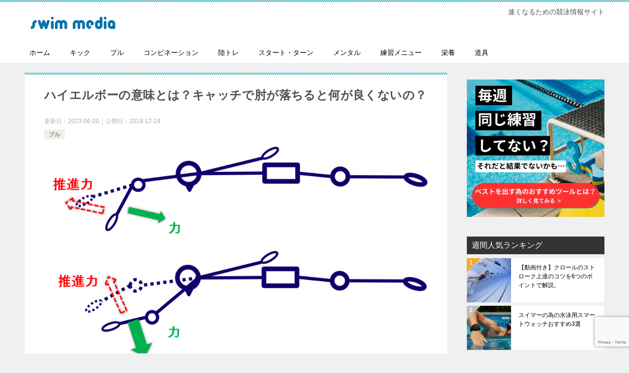

--- FILE ---
content_type: text/html; charset=UTF-8
request_url: https://swim-media.com/pull/how-to-get-hi-elbow
body_size: 18267
content:
<!doctype html>
<html lang="ja" class="col2 layout-footer-show">
<head>
<meta charset="UTF-8">
<meta name="viewport" content="width=device-width, initial-scale=1">
<link rel="profile" href="http://gmpg.org/xfn/11">
<title>ハイエルボーの意味とは？キャッチで肘が落ちると何が良くないの？ ｜ swim media</title>
<meta name='robots' content='max-image-preview:large'/>
<style>img:is([sizes="auto" i], [sizes^="auto," i]) {contain-intrinsic-size:3000px 1500px}</style>
<style id='wp-emoji-styles-inline-css' type='text/css'>img.wp-smiley,img.emoji{display:inline!important;border:none!important;box-shadow:none!important;height:1em!important;width:1em!important;margin:0 .07em!important;vertical-align:-.1em!important;background:none!important;padding:0!important}</style><link rel='stylesheet' id='wp-block-library-css' href='https://swim-media.com/s/wp-includes/css/dist/block-library/style.min.css?ver=6.8.3' type='text/css' media='all'/><style id='classic-theme-styles-inline-css' type='text/css'>.wp-block-button__link{color:#fff;background-color:#32373c;border-radius:9999px;box-shadow:none;text-decoration:none;padding:calc(.667em + 2px) calc(1.333em + 2px);font-size:1.125em}.wp-block-file__button{background:#32373c;color:#fff;text-decoration:none}</style><style id='global-styles-inline-css' type='text/css'>:root{--wp--preset--aspect-ratio--square:1;--wp--preset--aspect-ratio--4-3: 4/3;--wp--preset--aspect-ratio--3-4: 3/4;--wp--preset--aspect-ratio--3-2: 3/2;--wp--preset--aspect-ratio--2-3: 2/3;--wp--preset--aspect-ratio--16-9: 16/9;--wp--preset--aspect-ratio--9-16: 9/16;--wp--preset--color--black:#000;--wp--preset--color--cyan-bluish-gray:#abb8c3;--wp--preset--color--white:#fff;--wp--preset--color--pale-pink:#f78da7;--wp--preset--color--vivid-red:#cf2e2e;--wp--preset--color--luminous-vivid-orange:#ff6900;--wp--preset--color--luminous-vivid-amber:#fcb900;--wp--preset--color--light-green-cyan:#7bdcb5;--wp--preset--color--vivid-green-cyan:#00d084;--wp--preset--color--pale-cyan-blue:#8ed1fc;--wp--preset--color--vivid-cyan-blue:#0693e3;--wp--preset--color--vivid-purple:#9b51e0;--wp--preset--gradient--vivid-cyan-blue-to-vivid-purple:linear-gradient(135deg,rgba(6,147,227,1) 0%,#9b51e0 100%);--wp--preset--gradient--light-green-cyan-to-vivid-green-cyan:linear-gradient(135deg,#7adcb4 0%,#00d082 100%);--wp--preset--gradient--luminous-vivid-amber-to-luminous-vivid-orange:linear-gradient(135deg,rgba(252,185,0,1) 0%,rgba(255,105,0,1) 100%);--wp--preset--gradient--luminous-vivid-orange-to-vivid-red:linear-gradient(135deg,rgba(255,105,0,1) 0%,#cf2e2e 100%);--wp--preset--gradient--very-light-gray-to-cyan-bluish-gray:linear-gradient(135deg,#eee 0%,#a9b8c3 100%);--wp--preset--gradient--cool-to-warm-spectrum:linear-gradient(135deg,#4aeadc 0%,#9778d1 20%,#cf2aba 40%,#ee2c82 60%,#fb6962 80%,#fef84c 100%);--wp--preset--gradient--blush-light-purple:linear-gradient(135deg,#ffceec 0%,#9896f0 100%);--wp--preset--gradient--blush-bordeaux:linear-gradient(135deg,#fecda5 0%,#fe2d2d 50%,#6b003e 100%);--wp--preset--gradient--luminous-dusk:linear-gradient(135deg,#ffcb70 0%,#c751c0 50%,#4158d0 100%);--wp--preset--gradient--pale-ocean:linear-gradient(135deg,#fff5cb 0%,#b6e3d4 50%,#33a7b5 100%);--wp--preset--gradient--electric-grass:linear-gradient(135deg,#caf880 0%,#71ce7e 100%);--wp--preset--gradient--midnight:linear-gradient(135deg,#020381 0%,#2874fc 100%);--wp--preset--font-size--small:13px;--wp--preset--font-size--medium:20px;--wp--preset--font-size--large:36px;--wp--preset--font-size--x-large:42px;--wp--preset--spacing--20:.44rem;--wp--preset--spacing--30:.67rem;--wp--preset--spacing--40:1rem;--wp--preset--spacing--50:1.5rem;--wp--preset--spacing--60:2.25rem;--wp--preset--spacing--70:3.38rem;--wp--preset--spacing--80:5.06rem;--wp--preset--shadow--natural:6px 6px 9px rgba(0,0,0,.2);--wp--preset--shadow--deep:12px 12px 50px rgba(0,0,0,.4);--wp--preset--shadow--sharp:6px 6px 0 rgba(0,0,0,.2);--wp--preset--shadow--outlined:6px 6px 0 -3px rgba(255,255,255,1) , 6px 6px rgba(0,0,0,1);--wp--preset--shadow--crisp:6px 6px 0 rgba(0,0,0,1)}:where(.is-layout-flex){gap:.5em}:where(.is-layout-grid){gap:.5em}body .is-layout-flex{display:flex}.is-layout-flex{flex-wrap:wrap;align-items:center}.is-layout-flex > :is(*, div){margin:0}body .is-layout-grid{display:grid}.is-layout-grid > :is(*, div){margin:0}:where(.wp-block-columns.is-layout-flex){gap:2em}:where(.wp-block-columns.is-layout-grid){gap:2em}:where(.wp-block-post-template.is-layout-flex){gap:1.25em}:where(.wp-block-post-template.is-layout-grid){gap:1.25em}.has-black-color{color:var(--wp--preset--color--black)!important}.has-cyan-bluish-gray-color{color:var(--wp--preset--color--cyan-bluish-gray)!important}.has-white-color{color:var(--wp--preset--color--white)!important}.has-pale-pink-color{color:var(--wp--preset--color--pale-pink)!important}.has-vivid-red-color{color:var(--wp--preset--color--vivid-red)!important}.has-luminous-vivid-orange-color{color:var(--wp--preset--color--luminous-vivid-orange)!important}.has-luminous-vivid-amber-color{color:var(--wp--preset--color--luminous-vivid-amber)!important}.has-light-green-cyan-color{color:var(--wp--preset--color--light-green-cyan)!important}.has-vivid-green-cyan-color{color:var(--wp--preset--color--vivid-green-cyan)!important}.has-pale-cyan-blue-color{color:var(--wp--preset--color--pale-cyan-blue)!important}.has-vivid-cyan-blue-color{color:var(--wp--preset--color--vivid-cyan-blue)!important}.has-vivid-purple-color{color:var(--wp--preset--color--vivid-purple)!important}.has-black-background-color{background-color:var(--wp--preset--color--black)!important}.has-cyan-bluish-gray-background-color{background-color:var(--wp--preset--color--cyan-bluish-gray)!important}.has-white-background-color{background-color:var(--wp--preset--color--white)!important}.has-pale-pink-background-color{background-color:var(--wp--preset--color--pale-pink)!important}.has-vivid-red-background-color{background-color:var(--wp--preset--color--vivid-red)!important}.has-luminous-vivid-orange-background-color{background-color:var(--wp--preset--color--luminous-vivid-orange)!important}.has-luminous-vivid-amber-background-color{background-color:var(--wp--preset--color--luminous-vivid-amber)!important}.has-light-green-cyan-background-color{background-color:var(--wp--preset--color--light-green-cyan)!important}.has-vivid-green-cyan-background-color{background-color:var(--wp--preset--color--vivid-green-cyan)!important}.has-pale-cyan-blue-background-color{background-color:var(--wp--preset--color--pale-cyan-blue)!important}.has-vivid-cyan-blue-background-color{background-color:var(--wp--preset--color--vivid-cyan-blue)!important}.has-vivid-purple-background-color{background-color:var(--wp--preset--color--vivid-purple)!important}.has-black-border-color{border-color:var(--wp--preset--color--black)!important}.has-cyan-bluish-gray-border-color{border-color:var(--wp--preset--color--cyan-bluish-gray)!important}.has-white-border-color{border-color:var(--wp--preset--color--white)!important}.has-pale-pink-border-color{border-color:var(--wp--preset--color--pale-pink)!important}.has-vivid-red-border-color{border-color:var(--wp--preset--color--vivid-red)!important}.has-luminous-vivid-orange-border-color{border-color:var(--wp--preset--color--luminous-vivid-orange)!important}.has-luminous-vivid-amber-border-color{border-color:var(--wp--preset--color--luminous-vivid-amber)!important}.has-light-green-cyan-border-color{border-color:var(--wp--preset--color--light-green-cyan)!important}.has-vivid-green-cyan-border-color{border-color:var(--wp--preset--color--vivid-green-cyan)!important}.has-pale-cyan-blue-border-color{border-color:var(--wp--preset--color--pale-cyan-blue)!important}.has-vivid-cyan-blue-border-color{border-color:var(--wp--preset--color--vivid-cyan-blue)!important}.has-vivid-purple-border-color{border-color:var(--wp--preset--color--vivid-purple)!important}.has-vivid-cyan-blue-to-vivid-purple-gradient-background{background:var(--wp--preset--gradient--vivid-cyan-blue-to-vivid-purple)!important}.has-light-green-cyan-to-vivid-green-cyan-gradient-background{background:var(--wp--preset--gradient--light-green-cyan-to-vivid-green-cyan)!important}.has-luminous-vivid-amber-to-luminous-vivid-orange-gradient-background{background:var(--wp--preset--gradient--luminous-vivid-amber-to-luminous-vivid-orange)!important}.has-luminous-vivid-orange-to-vivid-red-gradient-background{background:var(--wp--preset--gradient--luminous-vivid-orange-to-vivid-red)!important}.has-very-light-gray-to-cyan-bluish-gray-gradient-background{background:var(--wp--preset--gradient--very-light-gray-to-cyan-bluish-gray)!important}.has-cool-to-warm-spectrum-gradient-background{background:var(--wp--preset--gradient--cool-to-warm-spectrum)!important}.has-blush-light-purple-gradient-background{background:var(--wp--preset--gradient--blush-light-purple)!important}.has-blush-bordeaux-gradient-background{background:var(--wp--preset--gradient--blush-bordeaux)!important}.has-luminous-dusk-gradient-background{background:var(--wp--preset--gradient--luminous-dusk)!important}.has-pale-ocean-gradient-background{background:var(--wp--preset--gradient--pale-ocean)!important}.has-electric-grass-gradient-background{background:var(--wp--preset--gradient--electric-grass)!important}.has-midnight-gradient-background{background:var(--wp--preset--gradient--midnight)!important}.has-small-font-size{font-size:var(--wp--preset--font-size--small)!important}.has-medium-font-size{font-size:var(--wp--preset--font-size--medium)!important}.has-large-font-size{font-size:var(--wp--preset--font-size--large)!important}.has-x-large-font-size{font-size:var(--wp--preset--font-size--x-large)!important}:where(.wp-block-post-template.is-layout-flex){gap:1.25em}:where(.wp-block-post-template.is-layout-grid){gap:1.25em}:where(.wp-block-columns.is-layout-flex){gap:2em}:where(.wp-block-columns.is-layout-grid){gap:2em}:root :where(.wp-block-pullquote){font-size:1.5em;line-height:1.6}</style><link rel='stylesheet' id='contact-form-7-css' href='https://swim-media.com/s/wp-content/plugins/contact-form-7/includes/css/styles.css?ver=6.1.1' type='text/css' media='all'/><link rel='stylesheet' id='keni_character_css-css' href='https://swim-media.com/s/wp-content/plugins/keni-character-plugin/css/keni_character.css?ver=6.8.3' type='text/css' media='all'/><link rel='stylesheet' id='keni-style-css' href='https://swim-media.com/s/wp-content/themes/keni80_wp_standard_all_202410291558/style.css?ver=8.0.1.13' type='text/css' media='all'/><link rel='stylesheet' id='keni_base_default-css' href='https://swim-media.com/s/wp-content/themes/keni80_wp_standard_all_202410291558/default-style.css?ver=8.0.1.13' type='text/css' media='all'/><link rel='stylesheet' id='keni_base-css' href='https://swim-media.com/s/wp-content/themes/keni80_wp_standard_all_202410291558/base.css?ver=8.0.1.13' type='text/css' media='all'/><link rel='stylesheet' id='keni-advanced-css' href='https://swim-media.com/s/wp-content/themes/keni80_wp_standard_all_202410291558/advanced.css?ver=8.0.1.13' type='text/css' media='all'/><link rel='stylesheet' id='wp-associate-post-r2-css' href='https://swim-media.com/s/wp-content/plugins/wp-associate-post-r2/css/skin-standard.css?ver=5.0.0' type='text/css' media='all'/><style id='core-block-supports-inline-css' type='text/css'>.wp-block-gallery.wp-block-gallery-1{--wp--style--unstable-gallery-gap:var(--wp--style--gallery-gap-default,var(--gallery-block--gutter-size,var(--wp--style--block-gap,.5em)));gap:var(--wp--style--gallery-gap-default,var(--gallery-block--gutter-size,var(--wp--style--block-gap,.5em)))}</style><script type="text/psajs" data-pagespeed-orig-index="0">var shf=1;var lso=1;var ajaxurl='https://swim-media.com/s/wp-admin/admin-ajax.php';var sns_cnt=false;var cut_h=4;</script>
<link rel='dns-prefetch' href='//www.googletagmanager.com'/>
<link rel='dns-prefetch' href='//pagead2.googlesyndication.com'/>
<link rel="alternate" type="application/rss+xml" title="swim media &raquo; フィード" href="https://swim-media.com/feed"/>
<link rel="alternate" type="application/rss+xml" title="swim media &raquo; コメントフィード" href="https://swim-media.com/comments/feed"/>
<link rel="alternate" type="application/rss+xml" title="swim media &raquo; ハイエルボーの意味とは？キャッチで肘が落ちると何が良くないの？ のコメントのフィード" href="https://swim-media.com/pull/how-to-get-hi-elbow/feed"/>
<script data-pagespeed-orig-type="text/javascript" type="text/psajs" data-pagespeed-orig-index="1">//<![CDATA[
window._wpemojiSettings={"baseUrl":"https:\/\/s.w.org\/images\/core\/emoji\/16.0.1\/72x72\/","ext":".png","svgUrl":"https:\/\/s.w.org\/images\/core\/emoji\/16.0.1\/svg\/","svgExt":".svg","source":{"concatemoji":"https:\/\/swim-media.com\/s\/wp-includes\/js\/wp-emoji-release.min.js?ver=6.8.3"}};!function(s,n){var o,i,e;function c(e){try{var t={supportTests:e,timestamp:(new Date).valueOf()};sessionStorage.setItem(o,JSON.stringify(t))}catch(e){}}function p(e,t,n){e.clearRect(0,0,e.canvas.width,e.canvas.height),e.fillText(t,0,0);var t=new Uint32Array(e.getImageData(0,0,e.canvas.width,e.canvas.height).data),a=(e.clearRect(0,0,e.canvas.width,e.canvas.height),e.fillText(n,0,0),new Uint32Array(e.getImageData(0,0,e.canvas.width,e.canvas.height).data));return t.every(function(e,t){return e===a[t]})}function u(e,t){e.clearRect(0,0,e.canvas.width,e.canvas.height),e.fillText(t,0,0);for(var n=e.getImageData(16,16,1,1),a=0;a<n.data.length;a++)if(0!==n.data[a])return!1;return!0}function f(e,t,n,a){switch(t){case"flag":return n(e,"\ud83c\udff3\ufe0f\u200d\u26a7\ufe0f","\ud83c\udff3\ufe0f\u200b\u26a7\ufe0f")?!1:!n(e,"\ud83c\udde8\ud83c\uddf6","\ud83c\udde8\u200b\ud83c\uddf6")&&!n(e,"\ud83c\udff4\udb40\udc67\udb40\udc62\udb40\udc65\udb40\udc6e\udb40\udc67\udb40\udc7f","\ud83c\udff4\u200b\udb40\udc67\u200b\udb40\udc62\u200b\udb40\udc65\u200b\udb40\udc6e\u200b\udb40\udc67\u200b\udb40\udc7f");case"emoji":return!a(e,"\ud83e\udedf")}return!1}function g(e,t,n,a){var r="undefined"!=typeof WorkerGlobalScope&&self instanceof WorkerGlobalScope?new OffscreenCanvas(300,150):s.createElement("canvas"),o=r.getContext("2d",{willReadFrequently:!0}),i=(o.textBaseline="top",o.font="600 32px Arial",{});return e.forEach(function(e){i[e]=t(o,e,n,a)}),i}function t(e){var t=s.createElement("script");t.src=e,t.defer=!0,s.head.appendChild(t)}"undefined"!=typeof Promise&&(o="wpEmojiSettingsSupports",i=["flag","emoji"],n.supports={everything:!0,everythingExceptFlag:!0},e=new Promise(function(e){s.addEventListener("DOMContentLoaded",e,{once:!0})}),new Promise(function(t){var n=function(){try{var e=JSON.parse(sessionStorage.getItem(o));if("object"==typeof e&&"number"==typeof e.timestamp&&(new Date).valueOf()<e.timestamp+604800&&"object"==typeof e.supportTests)return e.supportTests}catch(e){}return null}();if(!n){if("undefined"!=typeof Worker&&"undefined"!=typeof OffscreenCanvas&&"undefined"!=typeof URL&&URL.createObjectURL&&"undefined"!=typeof Blob)try{var e="postMessage("+g.toString()+"("+[JSON.stringify(i),f.toString(),p.toString(),u.toString()].join(",")+"));",a=new Blob([e],{type:"text/javascript"}),r=new Worker(URL.createObjectURL(a),{name:"wpTestEmojiSupports"});return void(r.onmessage=function(e){c(n=e.data),r.terminate(),t(n)})}catch(e){}c(n=g(i,f,p,u))}t(n)}).then(function(e){for(var t in e)n.supports[t]=e[t],n.supports.everything=n.supports.everything&&n.supports[t],"flag"!==t&&(n.supports.everythingExceptFlag=n.supports.everythingExceptFlag&&n.supports[t]);n.supports.everythingExceptFlag=n.supports.everythingExceptFlag&&!n.supports.flag,n.DOMReady=!1,n.readyCallback=function(){n.DOMReady=!0}}).then(function(){return e}).then(function(){var e;n.supports.everything||(n.readyCallback(),(e=n.source||{}).concatemoji?t(e.concatemoji):e.wpemoji&&e.twemoji&&(t(e.twemoji),t(e.wpemoji)))}))}((window,document),window._wpemojiSettings);
//]]></script>
<link rel="canonical" href="https://swim-media.com/pull/how-to-get-hi-elbow"/>
<link rel="https://api.w.org/" href="https://swim-media.com/wp-json/"/><link rel="alternate" title="JSON" type="application/json" href="https://swim-media.com/wp-json/wp/v2/posts/4395"/><link rel="EditURI" type="application/rsd+xml" title="RSD" href="https://swim-media.com/s/xmlrpc.php?rsd"/>
<link rel='shortlink' href='https://swim-media.com/?p=4395'/>
<link rel="alternate" title="oEmbed (JSON)" type="application/json+oembed" href="https://swim-media.com/wp-json/oembed/1.0/embed?url=https%3A%2F%2Fswim-media.com%2Fpull%2Fhow-to-get-hi-elbow"/>
<link rel="alternate" title="oEmbed (XML)" type="text/xml+oembed" href="https://swim-media.com/wp-json/oembed/1.0/embed?url=https%3A%2F%2Fswim-media.com%2Fpull%2Fhow-to-get-hi-elbow&#038;format=xml"/>
<meta name="generator" content="Site Kit by Google 1.158.0"/><meta name="description" content="ハイエルボーってどんな状態？できると実際に何が良くなるの？という素朴な疑問に答えます。ハイエルボーについての理解が深まるようにイラスト付きで解説していきます。効率の良い泳ぎを身につけていきましょう！">
<!--OGP-->
<meta property="og:type" content="article"/>
<meta property="og:url" content="https://swim-media.com/pull/how-to-get-hi-elbow"/>
<meta property="og:title" content="ハイエルボーの意味とは？キャッチで肘が落ちると何が良くないの？ ｜ swim media"/>
<meta property="og:description" content="ハイエルボーってどんな状態？できると実際に何が良くなるの？という素朴な疑問に答えます。ハイエルボーについての理解が深まるようにイラスト付きで解説していきます。効率の良い泳ぎを身につけていきましょう！">
<meta property="og:site_name" content="swim media">
<meta property="og:image" content="https://swim-media.com/s/wp-content/uploads/2018/12/how-to-great-catch.png">
<meta property="og:image:type" content="image/png">
<meta property="og:image:width" content="1067">
<meta property="og:image:height" content="598">
<meta property="og:locale" content="ja_JP">
<!--OGP-->
<!-- Twitter Cards -->
<meta name="twitter:card" content="summary_large_image"/>
<meta name="twitter:site" content="@swim_media"/>
<meta name="twitter:title" content="ハイエルボーの意味とは？キャッチで肘が落ちると何が良くないの？"/>
<meta name="twitter:image" content="https://swim-media.com/s/wp-content/uploads/2018/12/how-to-great-catch.png"/>
<!--/Twitter Cards-->
<!-- Site Kit が追加した Google AdSense メタタグ -->
<meta name="google-adsense-platform-account" content="ca-host-pub-2644536267352236">
<meta name="google-adsense-platform-domain" content="sitekit.withgoogle.com">
<!-- Site Kit が追加した End Google AdSense メタタグ -->
<!-- Google タグ マネージャー スニペット (Site Kit が追加) -->
<script data-pagespeed-orig-type="text/javascript" type="text/psajs" data-pagespeed-orig-index="2">//<![CDATA[
(function(w,d,s,l,i){w[l]=w[l]||[];w[l].push({'gtm.start':new Date().getTime(),event:'gtm.js'});var f=d.getElementsByTagName(s)[0],j=d.createElement(s),dl=l!='dataLayer'?'&l='+l:'';j.async=true;j.src='https://www.googletagmanager.com/gtm.js?id='+i+dl;f.parentNode.insertBefore(j,f);})(window,document,'script','dataLayer','GTM-522W4M9');
//]]></script>
<!-- (ここまで) Google タグ マネージャー スニペット (Site Kit が追加) -->
<!-- Google AdSense スニペット (Site Kit が追加) -->
<script data-pagespeed-orig-type="text/javascript" async="async" src="https://pagead2.googlesyndication.com/pagead/js/adsbygoogle.js?client=ca-pub-5212414822908129&amp;host=ca-host-pub-2644536267352236" crossorigin="anonymous" type="text/psajs" data-pagespeed-orig-index="3"></script>
<!-- (ここまで) Google AdSense スニペット (Site Kit が追加) -->
<link rel="icon" href="https://swim-media.com/s/wp-content/uploads/2022/08/swim-media-logo-sq-1-150x150.webp" sizes="32x32"/>
<link rel="icon" href="https://swim-media.com/s/wp-content/uploads/2022/08/swim-media-logo-sq-1-300x300.webp" sizes="192x192"/>
<link rel="apple-touch-icon" href="https://swim-media.com/s/wp-content/uploads/2022/08/swim-media-logo-sq-1-300x300.webp"/>
<meta name="msapplication-TileImage" content="https://swim-media.com/s/wp-content/uploads/2022/08/swim-media-logo-sq-1-300x300.webp"/>
</head>
<body class="wp-singular post-template-default single single-post postid-4395 single-format-standard wp-custom-logo wp-theme-keni80_wp_standard_all_202410291558"><noscript><meta HTTP-EQUIV="refresh" content="0;url='https://swim-media.com/pull/how-to-get-hi-elbow?PageSpeed=noscript'" /><style><!--table,div,span,font,p{display:none} --></style><div style="display:block">Please click <a href="https://swim-media.com/pull/how-to-get-hi-elbow?PageSpeed=noscript">here</a> if you are not redirected within a few seconds.</div></noscript><!--ページの属性-->
<div id="top" class="keni-container">
<!--▼▼ ヘッダー ▼▼-->
<div class="keni-header_wrap">
<div class="keni-header_outer">
<header class="keni-header keni-header_col1">
<div class="keni-header_inner">
<p class="site-title"><a href="https://swim-media.com/" rel="home"><img src="https://swim-media.com/s/wp-content/uploads/2022/08/cropped-swim-media-logo.webp" alt="swim media" width='200' height='67'></a></p>
<div class="keni-header_cont">
<p class="site-description">速くなるための競泳情報サイト</p>	</div>
</div><!--keni-header_inner-->
</header><!--keni-header-->	</div><!--keni-header_outer-->
</div><!--keni-header_wrap-->
<!--▲▲ ヘッダー ▲▲-->
<div id="click-space"></div>
<!--▼▼ グローバルナビ ▼▼-->
<div class="keni-gnav_wrap">
<div class="keni-gnav_outer">
<nav class="keni-gnav">
<div class="keni-gnav_inner">
<ul id="menu" class="keni-gnav_cont">
<li id="menu-item-4973" class="menu-item menu-item-type-custom menu-item-object-custom menu-item-home menu-item-4973"><a href="https://swim-media.com">ホーム</a></li>
<li id="menu-item-4918" class="menu-item menu-item-type-taxonomy menu-item-object-category menu-item-4918"><a href="https://swim-media.com/category/kick">キック</a></li>
<li id="menu-item-4923" class="menu-item menu-item-type-taxonomy menu-item-object-category current-post-ancestor current-menu-parent current-post-parent menu-item-4923"><a href="https://swim-media.com/category/pull">プル</a></li>
<li id="menu-item-4920" class="menu-item menu-item-type-taxonomy menu-item-object-category menu-item-4920"><a href="https://swim-media.com/category/combi">コンビネーション</a></li>
<li id="menu-item-4928" class="menu-item menu-item-type-taxonomy menu-item-object-category menu-item-4928"><a href="https://swim-media.com/category/dryland">陸トレ</a></li>
<li id="menu-item-4921" class="menu-item menu-item-type-taxonomy menu-item-object-category menu-item-4921"><a href="https://swim-media.com/category/start-turn">スタート・ターン</a></li>
<li id="menu-item-4924" class="menu-item menu-item-type-taxonomy menu-item-object-category menu-item-4924"><a href="https://swim-media.com/category/mental">メンタル</a></li>
<li id="menu-item-4926" class="menu-item menu-item-type-taxonomy menu-item-object-category menu-item-4926"><a href="https://swim-media.com/category/menu">練習メニュー</a></li>
<li id="menu-item-4925" class="menu-item menu-item-type-taxonomy menu-item-object-category menu-item-4925"><a href="https://swim-media.com/category/nutrition">栄養</a></li>
<li id="menu-item-4919" class="menu-item menu-item-type-taxonomy menu-item-object-category menu-item-4919"><a href="https://swim-media.com/category/goods">道具</a></li>
<li class="menu-search"><div class="search-box">
<form role="search" method="get" id="keni_search" class="searchform" action="https://swim-media.com/">
<input type="text" value="" name="s" aria-label="検索"><button class="btn-search"><img src="https://swim-media.com/s/wp-content/themes/keni80_wp_standard_all_202410291558/images/icon/search_black.svg" width="18" height="18" alt="検索"></button>
</form>
</div></li>
</ul>
</div>
<div class="keni-gnav_btn_wrap">
<div class="keni-gnav_btn"><span class="keni-gnav_btn_icon-open"></span></div>
</div>
</nav>
</div>
</div>
<div class="keni-main_wrap">
<div class="keni-main_outer">
<!--▼▼ メインコンテンツ ▼▼-->
<main id="main" class="keni-main">
<div class="keni-main_inner">
<aside class="free-area free-area_before-title">
</aside><!-- #secondary -->
<article class="post-4395 post type-post status-publish format-standard has-post-thumbnail category-pull tag-113 tag-207 keni-section" itemscope itemtype="http://schema.org/Article">
<meta itemscope itemprop="mainEntityOfPage" itemType="https://schema.org/WebPage" itemid="https://swim-media.com/pull/how-to-get-hi-elbow"/>
<div class="keni-section_wrap article_wrap">
<div class="keni-section">
<header class="article-header">
<h1 class="entry_title" itemprop="headline">ハイエルボーの意味とは？キャッチで肘が落ちると何が良くないの？</h1>
<div class="entry_status">
<ul class="entry_date">
<li class="entry_date_item">更新日：<time itemprop="dateModified" datetime="2023-06-20T23:37:01+09:00" content="2023-06-20T23:37:01+09:00">2023-06-20</time></li>	<li class="entry_date_item">公開日：<time itemprop="datePublished" datetime="2018-12-24T16:30:30+09:00" content="2018-12-24T16:30:30+09:00">2018-12-24</time></li>	</ul>
<ul class="entry_category">
<li class="entry_category_item pull"><a href="https://swim-media.com/category/pull">プル</a></li>	</ul>
</div>	</header><!-- .article-header -->
<div class="article-body" itemprop="articleBody">
<div class="article-visual" itemprop="image" itemscope itemtype="https://schema.org/ImageObject">
<img src="https://swim-media.com/s/wp-content/uploads/2018/12/how-to-great-catch-1024x574.png" alt="ハイエルボーの意味とは？キャッチで肘が落ちると何が良くないの？" width="1024" height="574">
<meta itemprop="url" content="https://swim-media.com/s/wp-content/uploads/2018/12/how-to-great-catch-1024x574.png">
<meta itemprop="width" content="1024">
<meta itemprop="height" content="574">
</div>
<p>ハイエルボーが良い、肘が立っている方が良い、などという会話はごく当然のように行われていますが、読者の方からの質問で、<br/>
「肘が立っていないと何が悪いの？」<br/>
という質問を受けました。</p>
<p>今回は、肘が落ちたときと<strong>ハイエルボー</strong>の時の違いについて解説していきたいと思います。</p>
<h2>ハイエルボーってどんな状態？</h2>
<p>はい、早速ですがハイエルボーとはどんな状態でしょうか。<br/>
少し考えて見ましょう。<strong>考えることもトレーニングです</strong>よ！</p>
<p>正解はこんな形。</p>
<p><a href="https://swim-media.com/s/wp-content/uploads/2018/12/hi-elbow.png"><img fetchpriority="high" decoding="async" src="https://swim-media.com/s/wp-content/uploads/2018/12/hi-elbow.png" alt="" width="898" height="236" class="aligncenter size-full wp-image-4397" srcset="https://swim-media.com/s/wp-content/uploads/2018/12/hi-elbow.png 898w, https://swim-media.com/s/wp-content/uploads/2018/12/hi-elbow-300x79.png 300w, https://swim-media.com/s/wp-content/uploads/2018/12/hi-elbow-768x202.png 768w, https://swim-media.com/s/wp-content/uploads/2018/12/hi-elbow-30x8.png 30w" sizes="(max-width: 898px) 100vw, 898px"/></a></p>
<p>では反対に、ハイエルボーじゃない状態はどんな状態でしょう。<br/>
（この状態を説明している名称は無いのですが、便宜上<strong>ローエルボー</strong>という名前で解説を進めていきます）</p>
<p><a href="https://swim-media.com/s/wp-content/uploads/2018/12/low-elbow.png"><img decoding="async" src="https://swim-media.com/s/wp-content/uploads/2018/12/low-elbow.png" alt="" width="720" height="179" class="aligncenter size-large wp-image-4398" srcset="https://swim-media.com/s/wp-content/uploads/2018/12/low-elbow.png 907w, https://swim-media.com/s/wp-content/uploads/2018/12/low-elbow-300x75.png 300w, https://swim-media.com/s/wp-content/uploads/2018/12/low-elbow-768x191.png 768w, https://swim-media.com/s/wp-content/uploads/2018/12/low-elbow-30x7.png 30w" sizes="(max-width: 720px) 100vw, 720px"/></a></p>
<p>正解は、このような形になります。<br/>
さて、この状態があるとしたときに、<strong>何故ハイエルボーの方が良いのでしょうか</strong>。<br/>
次の章で考えていってみましょう。</p>
<h2>違いは推進力の向き</h2>
<p>さて、先ほどの章ではどのような形をハイエルボーというのかを説明してきました。<br/>
この章では、<strong>ハイエルボーとローエルボーの違い、そのメリットを説明</strong>してきます。</p>
<p>ハイエルボーの推進力は、このような向きになっています。<br/>
緑色が本人が入れている力の向き。赤色が進む上で大切な推進力です。</p>
<p>ハイエルボーでの力と推進力の向きは図のようになっています。</p>
<p><a href="https://swim-media.com/s/wp-content/uploads/2018/12/hi-elbow_catch.png"><img decoding="async" src="https://swim-media.com/s/wp-content/uploads/2018/12/hi-elbow_catch-1024x258.png" alt="" width="720" height="181" class="aligncenter size-large wp-image-4399" srcset="https://swim-media.com/s/wp-content/uploads/2018/12/hi-elbow_catch-1024x258.png 1024w, https://swim-media.com/s/wp-content/uploads/2018/12/hi-elbow_catch-300x76.png 300w, https://swim-media.com/s/wp-content/uploads/2018/12/hi-elbow_catch-768x193.png 768w, https://swim-media.com/s/wp-content/uploads/2018/12/hi-elbow_catch-30x8.png 30w, https://swim-media.com/s/wp-content/uploads/2018/12/hi-elbow_catch.png 1068w" sizes="(max-width: 720px) 100vw, 720px"/></a></p>
<p>しっかりと力が足の方向に向くことで、<strong>正しい推進力を得ることができます</strong>。<br/>
一方、ローエルボーではどうでしょうか。<br/>
<a href="https://swim-media.com/s/wp-content/uploads/2018/12/low-elbow_catch.png"><img loading="lazy" decoding="async" src="https://swim-media.com/s/wp-content/uploads/2018/12/low-elbow_catch-1024x300.png" alt="" width="720" height="211" class="aligncenter size-large wp-image-4400" srcset="https://swim-media.com/s/wp-content/uploads/2018/12/low-elbow_catch-1024x300.png 1024w, https://swim-media.com/s/wp-content/uploads/2018/12/low-elbow_catch-300x88.png 300w, https://swim-media.com/s/wp-content/uploads/2018/12/low-elbow_catch-768x225.png 768w, https://swim-media.com/s/wp-content/uploads/2018/12/low-elbow_catch-30x9.png 30w, https://swim-media.com/s/wp-content/uploads/2018/12/low-elbow_catch.png 1051w" sizes="auto, (max-width: 720px) 100vw, 720px"/></a></p>
<p>このように、入水から手が下に落ちてしまっている為、<strong>推進力は正しい方向に得られず、前に進むことができません</strong>。<br/>
この違いがあるため、ハイエルボーがよいといわれています。</p>
<h2>どうやってハイエルボーを身に付けるのか</h2>
<p>さて、違いが分かったところで、ハイエルボーの身につけかたをお伝えしていきます。<br/>
まずは、陸上で構わないので<strong>肩を固定して、以下の図の動きができるかをやってみましょう</strong>。</p>
<p><a href="https://swim-media.com/s/wp-content/uploads/2018/12/how-to-hi-elbow.png"><img loading="lazy" decoding="async" src="https://swim-media.com/s/wp-content/uploads/2018/12/how-to-hi-elbow-1024x242.png" alt="" width="720" height="170" class="aligncenter size-large wp-image-4401" srcset="https://swim-media.com/s/wp-content/uploads/2018/12/how-to-hi-elbow-1024x242.png 1024w, https://swim-media.com/s/wp-content/uploads/2018/12/how-to-hi-elbow-300x71.png 300w, https://swim-media.com/s/wp-content/uploads/2018/12/how-to-hi-elbow-768x182.png 768w, https://swim-media.com/s/wp-content/uploads/2018/12/how-to-hi-elbow-30x7.png 30w, https://swim-media.com/s/wp-content/uploads/2018/12/how-to-hi-elbow.png 1243w" sizes="auto, (max-width: 720px) 100vw, 720px"/></a></p>
<p>無理のない範囲で行い、手の平がしっかりと肩のほうに向くようにします。<br/>
もちろん良い動きは左側ですが、<strong>両方の動きをやってみて違いを身体に理解させましょう</strong>。</p>
<p>また、このとき手の形にも注意してみましょう。<br/>
手を丸くしないように。指先に力が入り過ぎないようにします。</p>
<p><a href="https://swim-media.com/s/wp-content/uploads/2016/09/hand-1.png"><img loading="lazy" decoding="async" src="https://swim-media.com/s/wp-content/uploads/2016/09/hand-1-1024x682.png" alt="手は丸くしすぎないようにしましょう。" width="720" height="480" class="aligncenter size-large wp-image-3522" srcset="https://swim-media.com/s/wp-content/uploads/2016/09/hand-1-1024x682.png 1024w, https://swim-media.com/s/wp-content/uploads/2016/09/hand-1-300x200.png 300w, https://swim-media.com/s/wp-content/uploads/2016/09/hand-1-768x512.png 768w, https://swim-media.com/s/wp-content/uploads/2016/09/hand-1.png 1688w" sizes="auto, (max-width: 720px) 100vw, 720px"/></a></p>
<p><a href="https://swim-media.com/s/wp-content/uploads/2016/09/hand-2.png"><img loading="lazy" decoding="async" src="https://swim-media.com/s/wp-content/uploads/2016/09/hand-2-1024x682.png" alt="指先は軽くそろえるだけ" width="720" height="480" class="aligncenter size-large wp-image-3523" srcset="https://swim-media.com/s/wp-content/uploads/2016/09/hand-2-1024x682.png 1024w, https://swim-media.com/s/wp-content/uploads/2016/09/hand-2-300x200.png 300w, https://swim-media.com/s/wp-content/uploads/2016/09/hand-2-768x512.png 768w, https://swim-media.com/s/wp-content/uploads/2016/09/hand-2.png 1688w" sizes="auto, (max-width: 720px) 100vw, 720px"/></a></p>
<p>さて、できるようになったら後はプールの中で立ってやってみましょう。<br/>
肩まで水に沈んだ状態で同じ動きを行いましょう。</p>
<p>この状態で、しっかりと<strong>前に身体が進む感覚を身につけられるとGood</strong>です！<br/>
最後に、実際に泳いでハイエルボーを身につけていきましょう！</p>
<p>実際に泳いでやってみるのは難しいので、その時は<strong>道具を使ってみるものもよいでしょう</strong>。<br/>
キャッチ専用に開発された、キャッチパドルを使うことで、正しい動きができているかどうかが分かり、効率よく練習することができます。<br/>
キャッチパドルについては、「<a href="https://swim-media.com/goods/catch-paddle-dev-story" rel="noopener" target="_blank">キャッチが上手くなる為のキャッチパドルの開発秘話</a>」を参照ください。</p>
<h2>まとめ</h2>
<p>水泳で大切なことは、<strong>身体の使い方を正しく身につけていくこと</strong>です。<br/>
いきなりハイエルボーが身に付くことは難しいですが、日々練習の中で上手い泳ぎができているかを意識しながら練習をしていきましょう。</p>
<p>それでは、また！</p>
</div><!-- .article-body -->
<div class="post-tag">
<dl>
<dt>タグ</dt>
<dd>
<ul>
<li>
<a href="https://swim-media.com/tag/%e3%82%ad%e3%83%a3%e3%83%83%e3%83%81" rel="tag">キャッチ</a>
</li>
<li>
<a href="https://swim-media.com/tag/%e3%83%8f%e3%82%a4%e3%82%a8%e3%83%ab%e3%83%9c%e3%83%bc" rel="tag">ハイエルボー</a>
</li>
</ul>
</dd>
</dl>
</div>
</div><!-- .keni-section -->
</div><!-- .keni-section_wrap -->
<div class="behind-article-area">
<div class="keni-section_wrap keni-section_wrap_style02">
<div class="keni-section">
<aside class="sns-btn_wrap">
<div class="sns-btn_x" data-url="https://swim-media.com/pull/how-to-get-hi-elbow" data-title="%E3%83%8F%E3%82%A4%E3%82%A8%E3%83%AB%E3%83%9C%E3%83%BC%E3%81%AE%E6%84%8F%E5%91%B3%E3%81%A8%E3%81%AF%EF%BC%9F%E3%82%AD%E3%83%A3%E3%83%83%E3%83%81%E3%81%A7%E8%82%98%E3%81%8C%E8%90%BD%E3%81%A1%E3%82%8B%E3%81%A8%E4%BD%95%E3%81%8C%E8%89%AF%E3%81%8F%E3%81%AA%E3%81%84%E3%81%AE%EF%BC%9F+%EF%BD%9C+swim+media"></div>
<div class="sns-btn_fb" data-url="https://swim-media.com/pull/how-to-get-hi-elbow" data-title="%E3%83%8F%E3%82%A4%E3%82%A8%E3%83%AB%E3%83%9C%E3%83%BC%E3%81%AE%E6%84%8F%E5%91%B3%E3%81%A8%E3%81%AF%EF%BC%9F%E3%82%AD%E3%83%A3%E3%83%83%E3%83%81%E3%81%A7%E8%82%98%E3%81%8C%E8%90%BD%E3%81%A1%E3%82%8B%E3%81%A8%E4%BD%95%E3%81%8C%E8%89%AF%E3%81%8F%E3%81%AA%E3%81%84%E3%81%AE%EF%BC%9F+%EF%BD%9C+swim+media"></div>
<div class="sns-btn_hatena" data-url="https://swim-media.com/pull/how-to-get-hi-elbow" data-title="%E3%83%8F%E3%82%A4%E3%82%A8%E3%83%AB%E3%83%9C%E3%83%BC%E3%81%AE%E6%84%8F%E5%91%B3%E3%81%A8%E3%81%AF%EF%BC%9F%E3%82%AD%E3%83%A3%E3%83%83%E3%83%81%E3%81%A7%E8%82%98%E3%81%8C%E8%90%BD%E3%81%A1%E3%82%8B%E3%81%A8%E4%BD%95%E3%81%8C%E8%89%AF%E3%81%8F%E3%81%AA%E3%81%84%E3%81%AE%EF%BC%9F+%EF%BD%9C+swim+media"></div>
</aside><div id="block-8" class="keni-section_wrap widget widget_block"><section class="keni-section"><p><div class="item-box">
<div class="item-box_thumb"><a href="https://training-share.com/lp" id="trainingshare-banner"><br/>
<img loading="lazy" decoding="async" src="https://swim-media.com/s/wp-content/uploads/training-share_230922.webp" alt="速くなる練習できていますか？" width="342" height="342" class="aligncenter size-full wp-image-5143"/><br/>
</a></div>
<h3 class="item-box_title title_no-style">競泳専門の動画サービス!?</h3>
<div class="item-box_desc">
<p class="f08em m0-b">100本以上の動画で専門家が解説</p>
<p>練習する以外で速くなりませんか？</p>
</div>
<div class="btn-detail"><a href="https://training-share.com/lp" class="btn dir-arw_r btn_gray" id="trainingshare-banner"><span class="icon_arrow_s_right"></span>どんな動画があるか見てみる</a></div>
</div>
</p>
</section></div>
<section class="profile-box">
<h2 class="profile-box-title">この記事を書いている人</h2>
<div class="profile-box_in" itemprop="author" itemscope itemtype="https://schema.org/Person">
<figure class="profile-box-thumb">
<img alt="小坂 悠真" src="https://swim-media.com/s/wp-content/uploads/2022/08/kosakayuma_profile-150x150.webp" class="avatar" height="150" width="150">	<div class="sns-follow-btn">
<div class="sns-follow-btn_ws"><a href="https://kosakayuma.com/" itemprop="url"><i class="fas fa-home" aria-hidden="true"></i></a></div>
<div class="sns-follow-btn_tw"><a href="https://twitter.com/yuma_kosaka" itemprop="sameAs"><i class="fab fa-twitter" aria-hidden="true"></i></a></div>
<div class="sns-follow-btn_fb"><a href="https://www.facebook.com/yuma.k811" itemprop="sameAs"><i class="fab fa-facebook" aria-hidden="true"></i></a></div>
<div class="sns-follow-btn_insta"><a href="https://www.instagram.com/ko.yuma/" itemprop="sameAs"><i class="fab fa-instagram" aria-hidden="true"></i></a></div>
</div>
</figure>
<h3 class="profile-box-author"><span itemprop="name">小坂 悠真</span></h3>
<div class="profile-box-desc">
元競泳日本代表の小坂悠真です。僕を育ててくれた水泳界に恩返しがしたくて、swim mediaを立ち上げ、600記事以上を書きました。現在、編集長をやっています。
テレビ・ラジオ・イベント出演、講演会、取材のお問合せは、<a href="https://swim-media.com/contact">こちら</a>よりお願いします。詳細プロフィールは、
<a href="https://kosakayuma.com/about/">こちら</a>。	<p class="link-next link-author-list"><a href="https://swim-media.com/author/kosaka_yuma">執筆記事一覧</a></p>
</div>
</div><!--profile-box_in-->
</section><!--profile-box-->
<div class="keni-related-area keni-section_wrap keni-section_wrap_style02">
<section class="keni-section">
<h2 class="keni-related-title">関連記事</h2>
<ul class="related-entry-list related-entry-list_style02">
<li class="related-entry-list_item"><figure class="related-entry_thumb"><a href="https://swim-media.com/pull/drill-br" title="平泳ぎのドリル　3キック1プル"><img src="https://swim-media.com/s/wp-content/uploads/2015/08/31-1024x576.jpg" class="relation-image" width="1024" height="576" alt="平泳ぎのドリル　3キック1プル"></a></figure><p class="related-entry_title"><a href="https://swim-media.com/pull/drill-br" title="平泳ぎのドリル　3キック1プル">平泳ぎのドリル　3キック1プル</a></p></li><li class="related-entry-list_item"><figure class="related-entry_thumb"><a href="https://swim-media.com/pull/koga-drill" title="古賀選手のような背泳ぎを身につける"><img src="https://swim-media.com/s/wp-content/uploads/2015/11/1171-1024x576.jpg" class="relation-image" width="1024" height="576" alt="古賀選手のような背泳ぎを身につける"></a></figure><p class="related-entry_title"><a href="https://swim-media.com/pull/koga-drill" title="古賀選手のような背泳ぎを身につける">古賀選手のような背泳ぎを身につける</a></p></li><li class="related-entry-list_item"><figure class="related-entry_thumb"><a href="https://swim-media.com/pull/tube" title="チューブトレーニングで身体全体を鍛える"><img src="https://swim-media.com/s/wp-content/uploads/2015/09/661-1024x576.jpg" class="relation-image" width="1024" height="576" alt="チューブトレーニングで身体全体を鍛える"></a></figure><p class="related-entry_title"><a href="https://swim-media.com/pull/tube" title="チューブトレーニングで身体全体を鍛える">チューブトレーニングで身体全体を鍛える</a></p></li><li class="related-entry-list_item"><figure class="related-entry_thumb"><a href="https://swim-media.com/pull/scull-7" title="水の対応力を強めて、たくさん水をつかまえられるようになろう"><img src="https://swim-media.com/s/wp-content/uploads/2016/02/2296-1024x576.jpg" class="relation-image" width="1024" height="576" alt="水の対応力を強めて、たくさん水をつかまえられるようになろう"></a></figure><p class="related-entry_title"><a href="https://swim-media.com/pull/scull-7" title="水の対応力を強めて、たくさん水をつかまえられるようになろう">水の対応力を強めて、たくさん水をつかまえられるようになろう</a></p></li><li class="related-entry-list_item"><figure class="related-entry_thumb"><a href="https://swim-media.com/pull/drill-mix-2" title="バタフライの強化ドリル"><img src="https://swim-media.com/s/wp-content/uploads/2015/09/749-1024x576.jpg" class="relation-image" width="1024" height="576" alt="バタフライの強化ドリル"></a></figure><p class="related-entry_title"><a href="https://swim-media.com/pull/drill-mix-2" title="バタフライの強化ドリル">バタフライの強化ドリル</a></p></li><li class="related-entry-list_item"><figure class="related-entry_thumb"><a href="https://swim-media.com/pull/dogscull" title="実は泳ぎに役立つ&quot;犬かき&quot;練習法とは！？"><img src="https://swim-media.com/s/wp-content/uploads/2016/01/2107-1024x576.jpg" class="relation-image" width="1024" height="576" alt="実は泳ぎに役立つ&quot;犬かき&quot;練習法とは！？"></a></figure><p class="related-entry_title"><a href="https://swim-media.com/pull/dogscull" title="実は泳ぎに役立つ&quot;犬かき&quot;練習法とは！？">実は泳ぎに役立つ&quot;犬かき&quot;練習法とは！？</a></p></li>
</ul>
</section><!--keni-section-->
</div>
<nav class="navigation post-navigation" aria-label="投稿">
<h2 class="screen-reader-text">投稿ナビゲーション</h2>
<div class="nav-links"><div class="nav-previous"><a href="https://swim-media.com/pull/head-touch-drill">大きな泳ぎを身に付けるためのヘッドタッチスロードリル</a></div><div class="nav-next"><a href="https://swim-media.com/pull/how-to-learn-great-catch">水泳のキャッチで肩甲骨使えるようになる方法 | トップ選手が実施しているコツ</a></div></div>
</nav>
</div>
</div>
</div><!-- .behind-article-area -->
</article><!-- #post-## -->
<div class="keni-section_wrap keni-section_wrap_style02">
<section id="comments" class="comments-area keni-section">
<h2 id="comments" class="comment-form-title">&#8220;ハイエルボーの意味とは？キャッチで肘が落ちると何が良くないの？&#8221; への3件のフィードバック</h2>
<ol class="commentlist">
<li id="comment-1402" class="comment even thread-even depth-1">
<article id="div-comment-1402" class="comment-body">
<footer class="comment-meta">
<div class="comment-author vcard">
<img alt='' src='https://secure.gravatar.com/avatar/2adc46d150034e98ef7435950ed9de82b78c5cc429508542a8880315419491cd?s=32&#038;d=mm&#038;r=g' srcset='https://secure.gravatar.com/avatar/2adc46d150034e98ef7435950ed9de82b78c5cc429508542a8880315419491cd?s=64&#038;d=mm&#038;r=g 2x' class='avatar avatar-32 photo' height='32' width='32' loading='lazy' decoding='async'/>	<b class="fn">上野裕史</b> <span class="says">より:</span>	</div><!-- .comment-author -->
<div class="comment-metadata">
<a href="https://swim-media.com/pull/how-to-get-hi-elbow#comment-1402"><time datetime="2018-12-27T03:21:16+09:00">2018-12-27 03:21</time></a>	</div><!-- .comment-metadata -->
</footer><!-- .comment-meta -->
<div class="comment-content">
<p>ハイエルボーがやっとわかった気がします。人の動きを見ると、なぜかリカバリーの時に肘を高く上げるのがハイエルボーなのかなと思っていました。やっぱり水の中の話だったんですね。（水の上の動きをハイエルボーと教えているおばちゃんがいるんですよ。）ちなみに、水の上（リカバリー）で肘を上げるのはローリングのためでしょうか。そこも解説していただけるとうれしいです。あ！、こんなこと教えちゃったら商売になりませんか？</p>
</div><!-- .comment-content -->
</article><!-- .comment-body -->
</li><!-- #comment-## -->
<li id="comment-1403" class="comment byuser comment-author-swimmer odd alt thread-odd thread-alt depth-1">
<article id="div-comment-1403" class="comment-body">
<footer class="comment-meta">
<div class="comment-author vcard">
<img alt='' src='https://secure.gravatar.com/avatar/5f07edfcda61651541c656a353e00090e087c8e31529e87bd59db671b66cfce6?s=32&#038;d=mm&#038;r=g' srcset='https://secure.gravatar.com/avatar/5f07edfcda61651541c656a353e00090e087c8e31529e87bd59db671b66cfce6?s=64&#038;d=mm&#038;r=g 2x' class='avatar avatar-32 photo' height='32' width='32' loading='lazy' decoding='async'/>	<b class="fn">swim media編集部</b> <span class="says">より:</span>	</div><!-- .comment-author -->
<div class="comment-metadata">
<a href="https://swim-media.com/pull/how-to-get-hi-elbow#comment-1403"><time datetime="2018-12-27T09:54:41+09:00">2018-12-27 09:54</time></a>	</div><!-- .comment-metadata -->
</footer><!-- .comment-meta -->
<div class="comment-content">
<p>こちらでもコメントありがとうございます。<br/>
水の上の動きをハイエルボー･･･。確かにそれもありますね。</p>
<p>商売にならなくないですよ！むしろ質問ありがとうございます。<br/>
肘を上げるのは、単純に移動距離とバランスですね。</p>
<p>上から手のリカバリーの軌道を見たときに、肘を伸ばしたままは<br/>
）<br/>
となります。<br/>
一方肘を曲げることで<br/>
｜<br/>
と直線にすることができます。<br/>
どっちの方が移動距離が短いかはわかりやすいですよね。<br/>
また、手が横に広がるということは、その分左右のバランスが崩れやすいということです。</p>
<p>と、いいましたが、正直なところストレートアームの方もいるので、肘を曲げた状態であげることが唯一の正解ではありません。<br/>
色々と試して自分にあってタイムが良い泳ぎを見つけていくのも水泳の楽しみだと思います。</p>
</div><!-- .comment-content -->
</article><!-- .comment-body -->
</li><!-- #comment-## -->
<li id="comment-1404" class="comment even thread-even depth-1">
<article id="div-comment-1404" class="comment-body">
<footer class="comment-meta">
<div class="comment-author vcard">
<img alt='' src='https://secure.gravatar.com/avatar/2adc46d150034e98ef7435950ed9de82b78c5cc429508542a8880315419491cd?s=32&#038;d=mm&#038;r=g' srcset='https://secure.gravatar.com/avatar/2adc46d150034e98ef7435950ed9de82b78c5cc429508542a8880315419491cd?s=64&#038;d=mm&#038;r=g 2x' class='avatar avatar-32 photo' height='32' width='32' loading='lazy' decoding='async'/>	<b class="fn">上野裕史</b> <span class="says">より:</span>	</div><!-- .comment-author -->
<div class="comment-metadata">
<a href="https://swim-media.com/pull/how-to-get-hi-elbow#comment-1404"><time datetime="2018-12-27T13:51:21+09:00">2018-12-27 13:51</time></a>	</div><!-- .comment-metadata -->
</footer><!-- .comment-meta -->
<div class="comment-content">
<p>ご返事ありがとうございます。フィニッシュの最後まで掻き切ろうと意識しているのですが、そうするとリカバリーから入水への移動が遅れがちだと思うようになり、最近ストレート気味を試しているところです。色々試してみます、ありがとうございました。</p>
</div><!-- .comment-content -->
</article><!-- .comment-body -->
</li><!-- #comment-## -->
</ol><!-- .comment-list -->
<div id="respond" class="comment-respond">
<h2 id="reply-title" class="comment-reply-title">コメントを残す</h2><form action="https://swim-media.com/s/wp-comments-post.php" method="post" id="commentform" class="comment-form"><div class="comment-form-author"><p class="comment-form_item_title"><label for="author"><small>名前</small></label></p><p class="comment-form_item_input"><input id="author" class="w60" name="author" type="text" value="" size="30"/></p></div>
<div class="comment-form-email comment-form-mail"><p class="comment-form_item_title"><label for="email"><small>メール（公開されません）</small></label></p><p class="comment-form_item_input"><input id="email" class="w60" name="email" type="email" value="" size="30"/></p></div>
<div class="comment-form-url"><p class="comment-form_item_title"><label for="url"><small>サイト</small></label></p><p class="comment-form_item_input"><input id="url" class="w60" name="url" type="url" value="" size="30"/></p></div>
<p class="comment-form-comment comment-form_item_title"><label for="comment"><small>コメント</small></label></p><p class="comment-form_item_textarea"><textarea id="comment" name="comment" class="w100" cols="45" rows="8" maxlength="65525" aria-required="true" required="required"></textarea></p><div class="form-submit al-c m20-t"><p><input name="submit" type="submit" id="submit" class="submit btn btn-form01 dir-arw_r btn_style03" value="コメントを送信"/> <input type='hidden' name='comment_post_ID' value='4395' id='comment_post_ID'/>
<input type='hidden' name='comment_parent' id='comment_parent' value='0'/>
</p></div><p style="display: none;"><input type="hidden" id="akismet_comment_nonce" name="akismet_comment_nonce" value="e24174927b"/></p><p style="display: none !important;" class="akismet-fields-container" data-prefix="ak_"><label>&#916;<textarea name="ak_hp_textarea" cols="45" rows="8" maxlength="100"></textarea></label><input type="hidden" id="ak_js_1" name="ak_js" value="75"/><script type="text/psajs" data-pagespeed-orig-index="4">document.getElementById("ak_js_1").setAttribute("value",(new Date()).getTime());</script></p></form>	</div><!-- #respond -->
</section>
</div>
<aside class="free-area free-area_after-cont">
</aside><!-- #secondary -->
</div><!-- .keni-main_inner -->
</main><!-- .keni-main -->
<aside id="secondary" class="keni-sub">
<div id="block-11" class="keni-section_wrap widget widget_block widget_media_gallery"><section class="keni-section">
<figure class="wp-block-gallery has-nested-images columns-default is-cropped wp-block-gallery-1 is-layout-flex wp-block-gallery-is-layout-flex">
<figure class="wp-block-image size-full traning-share-banner"><a href="https://training-share.com/lp"><img loading="lazy" decoding="async" width="750" height="750" data-id="7383" src="https://swim-media.com/s/wp-content/uploads/training-share_230922.webp" alt="" class="wp-image-7383" srcset="https://swim-media.com/s/wp-content/uploads/training-share_230922.webp 750w, https://swim-media.com/s/wp-content/uploads/training-share_230922-300x300.webp 300w, https://swim-media.com/s/wp-content/uploads/training-share_230922-150x150.webp 150w" sizes="auto, (max-width: 750px) 100vw, 750px"/></a></figure>
</figure>
</section></div><div id="keni_pv-2" class="keni-section_wrap widget widget_keni_pv widget_recent_entries_img widget_recent_entries_ranking"><section class="keni-section"><h3 class="sub-section_title">週間人気ランキング</h3> <ol class="list_widget_recent_entries_img">
<li>
<figure class="widget_recent_entries_thumb">
<a href="https://swim-media.com/pull/free-stroke-6points"><img src="https://swim-media.com/s/wp-content/uploads/swimmers-g23e400eef_1920-300x300.jpg" alt="【動画付き】クロールのストローク上達のコツを6つのポイントで解説。" width="300" height="300"></a>
</figure>
<p class="widget_recent_entries_img_entry_title"><a href="https://swim-media.com/pull/free-stroke-6points">【動画付き】クロールのストローク上達のコツを6つのポイントで解説。</a></p>
</li>
<li>
<figure class="widget_recent_entries_thumb">
<a href="https://swim-media.com/goods/smartwatch-for-swimmer"><img src="https://swim-media.com/s/wp-content/uploads/smart-watch-for-swimming2-300x300.webp" alt="スイマーの為の水泳用スマートウォッチおすすめ3選" width="300" height="300"></a>
</figure>
<p class="widget_recent_entries_img_entry_title"><a href="https://swim-media.com/goods/smartwatch-for-swimmer">スイマーの為の水泳用スマートウォッチおすすめ3選</a></p>
</li>
<li>
<figure class="widget_recent_entries_thumb">
<a href="https://swim-media.com/menu/for-best-time-menu"><img src="https://swim-media.com/s/wp-content/uploads/jonathan-borba-HBdYi3CY-2w-unsplash-300x300.jpg" alt="狙った試合でベストタイムを出せる水泳練習メニューの作り方。5種類のサンプルメニューも紹介" width="300" height="300"></a>
</figure>
<p class="widget_recent_entries_img_entry_title"><a href="https://swim-media.com/menu/for-best-time-menu">狙った試合でベストタイムを出せる水泳練習メニューの作り方。5種類のサンプルメニューも紹介</a></p>
</li>
<li>
<figure class="widget_recent_entries_thumb">
<a href="https://swim-media.com/pull/scull-3"><img src="https://swim-media.com/s/wp-content/uploads/2015/09/800.jpg" alt="水泳の基本中の基本、スカーリング" width="480" height="360"></a>
</figure>
<p class="widget_recent_entries_img_entry_title"><a href="https://swim-media.com/pull/scull-3">水泳の基本中の基本、スカーリング</a></p>
</li>
<li>
<figure class="widget_recent_entries_thumb">
<a href="https://swim-media.com/menu/free-rolling-5training"><img src="https://swim-media.com/s/wp-content/uploads/オーバーローリング-300x300.webp" alt="【水泳-クロール】正しいローリングを身につける5つの練習" width="300" height="300"></a>
</figure>
<p class="widget_recent_entries_img_entry_title"><a href="https://swim-media.com/menu/free-rolling-5training">【水泳-クロール】正しいローリングを身につける5つの練習</a></p>
</li>
<li>
<figure class="widget_recent_entries_thumb">
<a href="https://swim-media.com/menu/category"><img src="https://swim-media.com/s/wp-content/uploads/2016/02/training-menu.jpg" alt="練習メニューで使われる単語とその説明" width="1280" height="853"></a>
</figure>
<p class="widget_recent_entries_img_entry_title"><a href="https://swim-media.com/menu/category">練習メニューで使われる単語とその説明</a></p>
</li>
<li>
<figure class="widget_recent_entries_thumb">
<a href="https://swim-media.com/combi/butterfly-perfectguide"><img src="https://swim-media.com/s/wp-content/uploads/スクリーンショット-2023-03-26-14.09.45-300x300.jpg" alt="バタフライを完璧に泳ぐ！上達のコツとポイント。" width="300" height="300"></a>
</figure>
<p class="widget_recent_entries_img_entry_title"><a href="https://swim-media.com/combi/butterfly-perfectguide">バタフライを完璧に泳ぐ！上達のコツとポイント。</a></p>
</li>
<li>
<figure class="widget_recent_entries_thumb">
<a href="https://swim-media.com/pull/2-hi-elbow"><img src="https://swim-media.com/s/wp-content/uploads/（アイキャッチ）ハイエルボー本記事-300x300.jpg" alt="ハイエルボーには2種類ある！？正しく理解しておきたいハイエルボーとは？" width="300" height="300"></a>
</figure>
<p class="widget_recent_entries_img_entry_title"><a href="https://swim-media.com/pull/2-hi-elbow">ハイエルボーには2種類ある！？正しく理解しておきたいハイエルボーとは？</a></p>
</li>
<li>
<figure class="widget_recent_entries_thumb">
<a href="https://swim-media.com/menu/endurance-3points"><img src="https://swim-media.com/s/wp-content/uploads/スクリーンショット-2023-02-04-22.50.27-300x300.jpg" alt="【水泳】持久力強化の練習メニュー作り3つのポイント。" width="300" height="300"></a>
</figure>
<p class="widget_recent_entries_img_entry_title"><a href="https://swim-media.com/menu/endurance-3points">【水泳】持久力強化の練習メニュー作り3つのポイント。</a></p>
</li>
<li>
<figure class="widget_recent_entries_thumb">
<a href="https://swim-media.com/start-turn/back-turn-points"><img src="https://swim-media.com/s/wp-content/uploads/背泳ぎターンサムネ-300x300.webp" alt="【背泳ぎ-ターン】上手くなるための具体的なコツを紹介。" width="300" height="300"></a>
</figure>
<p class="widget_recent_entries_img_entry_title"><a href="https://swim-media.com/start-turn/back-turn-points">【背泳ぎ-ターン】上手くなるための具体的なコツを紹介。</a></p>
</li>
</ol>
</section></div><div id="block-4" class="keni-section_wrap widget widget_block"><section class="keni-section"><p>Sponsored Link<br/>
<p><script async src="https://pagead2.googlesyndication.com/pagead/js/adsbygoogle.js?client=ca-pub-5212414822908129" crossorigin="anonymous" type="text/psajs" data-pagespeed-orig-index="5"></script><br/>
<!-- 220821_レスポンシブ --><br/>
<ins class="adsbygoogle" style="display:block" data-ad-client="ca-pub-5212414822908129" data-ad-slot="2948174220" data-ad-format="auto" data-full-width-responsive="true"></ins><br/>
<script type="text/psajs" data-pagespeed-orig-index="6">(adsbygoogle=window.adsbygoogle||[]).push({});</script></p>
</p>
</section></div><div id="block-6" class="keni-section_wrap widget widget_block"><section class="keni-section"><p><p><script type="text/psajs" data-pagespeed-orig-index="7">//<![CDATA[
(function(){window.pagespeed=window.pagespeed||{};var b=window.pagespeed;function c(){}c.prototype.a=function(){var a=document.getElementsByTagName("pagespeed_iframe");if(0<a.length){for(var a=a[0],f=document.createElement("iframe"),d=0,e=a.attributes,g=e.length;d<g;++d)f.setAttribute(e[d].name,e[d].value);a.parentNode.replaceChild(f,a)}};c.prototype.convertToIframe=c.prototype.a;b.b=function(){b.deferIframe=new c};b.deferIframeInit=b.b;})();
pagespeed.deferIframeInit();
//]]></script><pagespeed_iframe loading="lazy" src="https://www.facebook.com/plugins/page.php?href=https%3A%2F%2Fwww.facebook.com%2Fswimmedia1%2F&#038;tabs&#038;width=320&#038;height=130&#038;small_header=false&#038;adapt_container_width=true&#038;hide_cover=false&#038;show_facepile=true&#038;appId=229117980800695" width="300" height="130" style="border:none;overflow:hidden" scrolling="no" frameborder="0" allowfullscreen="true" allow="autoplay; clipboard-write; encrypted-media; picture-in-picture; web-share"><script data-pagespeed-orig-type="text/javascript" type="text/psajs" data-pagespeed-orig-index="8">
pagespeed.deferIframe.convertToIframe();</script></pagespeed_iframe></p>
</p>
</section></div><div id="block-7" class="keni-section_wrap widget widget_block widget_search"><section class="keni-section"><form role="search" method="get" action="https://swim-media.com/" class="wp-block-search__button-inside wp-block-search__icon-button wp-block-search"><label class="wp-block-search__label screen-reader-text" for="wp-block-search__input-2">検索</label><div class="wp-block-search__inside-wrapper "><input class="wp-block-search__input" id="wp-block-search__input-2" placeholder="" value="" type="search" name="s" required /><button aria-label="検索" class="wp-block-search__button has-icon wp-element-button" type="submit"><svg class="search-icon" viewBox="0 0 24 24" width="24" height="24">
<path d="M13 5c-3.3 0-6 2.7-6 6 0 1.4.5 2.7 1.3 3.7l-3.8 3.8 1.1 1.1 3.8-3.8c1 .8 2.3 1.3 3.7 1.3 3.3 0 6-2.7 6-6S16.3 5 13 5zm0 10.5c-2.5 0-4.5-2-4.5-4.5s2-4.5 4.5-4.5 4.5 2 4.5 4.5-2 4.5-4.5 4.5z"></path>
</svg></button></div></form></section></div></aside><!-- #secondary -->
</div><!--keni-main_outer-->
</div><!--keni-main_wrap-->
<!--▼▼ パン屑リスト ▼▼-->
<div class="keni-breadcrumb-list_wrap">
<div class="keni-breadcrumb-list_outer">
<nav class="keni-breadcrumb-list">
<ol class="keni-breadcrumb-list_inner" itemscope itemtype="http://schema.org/BreadcrumbList">
<li itemprop="itemListElement" itemscope itemtype="http://schema.org/ListItem">
<a itemprop="item" href="https://swim-media.com"><span itemprop="name">swim media</span> TOP</a>
<meta itemprop="position" content="1"/>
</li>
<li itemprop="itemListElement" itemscope itemtype="http://schema.org/ListItem">
<a itemprop="item" href="https://swim-media.com/category/pull"><span itemprop="name">プル</span></a>
<meta itemprop="position" content="2"/>
</li>
<li>ハイエルボーの意味とは？キャッチで肘が落ちると何が良くないの？</li>
</ol>
</nav>
</div><!--keni-breadcrumb-list_outer-->
</div><!--keni-breadcrumb-list_wrap-->
<!--▲▲ パン屑リスト ▲▲-->
<!--▼▼ footer ▼▼-->
<div class="keni-footer_wrap">
<div class="keni-footer_outer">
<footer class="keni-footer">
<div class="keni-footer_inner">
<div class="keni-footer-cont_wrap">
</div><!--keni-section_wrap-->
</div><!--keni-footer_inner-->
</footer><!--keni-footer-->
<div class="footer-menu">
<div class="menu-%e3%83%95%e3%83%83%e3%82%bf%e3%83%bc%e3%83%a1%e3%83%8b%e3%83%a5%e3%83%bc-container"><ul id="menu-%e3%83%95%e3%83%83%e3%82%bf%e3%83%bc%e3%83%a1%e3%83%8b%e3%83%a5%e3%83%bc" class="menu"><li id="menu-item-852" class="menu-item menu-item-type-post_type menu-item-object-page menu-item-852"><a href="https://swim-media.com/about-us" title="About us">サイトについて</a></li>
<li id="menu-item-4909" class="menu-item menu-item-type-post_type menu-item-object-page menu-item-4909"><a href="https://swim-media.com/privacy">プライバシーポリシー</a></li>
<li id="menu-item-4914" class="menu-item menu-item-type-post_type menu-item-object-page menu-item-4914"><a href="https://swim-media.com/ad-guideline">広告掲載基準</a></li>
<li id="menu-item-4911" class="menu-item menu-item-type-post_type menu-item-object-page menu-item-4911"><a href="https://swim-media.com/swim-menu">swim menu</a></li>
<li id="menu-item-4913" class="menu-item menu-item-type-post_type menu-item-object-page menu-item-4913"><a href="https://swim-media.com/swim-support">swim support</a></li>
<li id="menu-item-4910" class="menu-item menu-item-type-post_type menu-item-object-page menu-item-4910"><a href="https://swim-media.com/swim-support-for-kids">swim support for kids</a></li>
<li id="menu-item-4912" class="menu-item menu-item-type-post_type menu-item-object-page menu-item-4912"><a href="https://swim-media.com/ss-kiyaku">swim support利用規約</a></li>
<li id="menu-item-4916" class="menu-item menu-item-type-post_type menu-item-object-page menu-item-4916"><a href="https://swim-media.com/contact">問い合わせ</a></li>
<li id="menu-item-2863" class="menu-item menu-item-type-post_type menu-item-object-page menu-item-2863"><a href="https://swim-media.com/sitemap" title="Sitemap">サイトマップ</a></li>
</ul></div> </div>
<div class="keni-copyright_wrap">
<div class="keni-copyright">
<small>&copy; 2015 swim media</small>
</div><!--keni-copyright_wrap-->
</div><!--keni-copyright_wrap-->
</div><!--keni-footer_outer-->
</div><!--keni-footer_wrap-->
<!--▲▲ footer ▲▲-->
<div class="keni-footer-panel_wrap">
<div class="keni-footer-panel_outer">
<aside class="keni-footer-panel">
<ul class="utility-menu">
<li class="btn_share utility-menu_item"><span class="icon_share"></span>シェア</li>
<li class="utility-menu_item"><a href="#top"><span class="icon_arrow_s_up"></span>TOPへ</a></li>
</ul>
<div class="keni-footer-panel_sns">
<div class="sns-btn_wrap sns-btn_wrap_s">
<div class="sns-btn_tw"></div>
<div class="sns-btn_fb"></div>
<div class="sns-btn_hatena"></div>
</div>
</div>
</aside>
</div><!--keni-footer-panel_outer-->
</div><!--keni-footer-panel_wrap-->
</div><!--keni-container-->
<!--▼ページトップ-->
<p class="page-top"><a href="#top"></a></p>
<!--▲ページトップ-->
<script data-pagespeed-orig-type="text/javascript" src="https://swim-media.com/s/wp-includes/js/dist/hooks.min.js?ver=4d63a3d491d11ffd8ac6" id="wp-hooks-js" type="text/psajs" data-pagespeed-orig-index="9"></script>
<script data-pagespeed-orig-type="text/javascript" src="https://swim-media.com/s/wp-includes/js/dist/i18n.min.js?ver=5e580eb46a90c2b997e6" id="wp-i18n-js" type="text/psajs" data-pagespeed-orig-index="10"></script>
<script data-pagespeed-orig-type="text/javascript" id="wp-i18n-js-after" type="text/psajs" data-pagespeed-orig-index="11">//<![CDATA[
wp.i18n.setLocaleData({'text direction\u0004ltr':['ltr']});wp.i18n.setLocaleData({'text direction\u0004ltr':['ltr']});
//]]></script>
<script data-pagespeed-orig-type="text/javascript" src="https://swim-media.com/s/wp-content/plugins/contact-form-7/includes/swv/js/index.js?ver=6.1.1" id="swv-js" type="text/psajs" data-pagespeed-orig-index="12"></script>
<script data-pagespeed-orig-type="text/javascript" id="contact-form-7-js-translations" type="text/psajs" data-pagespeed-orig-index="13">//<![CDATA[
(function(domain,translations){var localeData=translations.locale_data[domain]||translations.locale_data.messages;localeData[""].domain=domain;wp.i18n.setLocaleData(localeData,domain);})("contact-form-7",{"translation-revision-date":"2025-08-05 08:50:03+0000","generator":"GlotPress\/4.0.1","domain":"messages","locale_data":{"messages":{"":{"domain":"messages","plural-forms":"nplurals=1; plural=0;","lang":"ja_JP"},"This contact form is placed in the wrong place.":["\u3053\u306e\u30b3\u30f3\u30bf\u30af\u30c8\u30d5\u30a9\u30fc\u30e0\u306f\u9593\u9055\u3063\u305f\u4f4d\u7f6e\u306b\u7f6e\u304b\u308c\u3066\u3044\u307e\u3059\u3002"],"Error:":["\u30a8\u30e9\u30fc:"]}},"comment":{"reference":"includes\/js\/index.js"}});
//]]></script>
<script data-pagespeed-orig-type="text/javascript" id="contact-form-7-js-before" type="text/psajs" data-pagespeed-orig-index="14">//<![CDATA[
var wpcf7={"api":{"root":"https:\/\/swim-media.com\/wp-json\/","namespace":"contact-form-7\/v1"}};
//]]></script>
<script data-pagespeed-orig-type="text/javascript" src="https://swim-media.com/s/wp-content/plugins/contact-form-7/includes/js/index.js?ver=6.1.1" id="contact-form-7-js" type="text/psajs" data-pagespeed-orig-index="15"></script>
<script data-pagespeed-orig-type="text/javascript" src="https://swim-media.com/s/wp-includes/js/jquery/jquery.min.js?ver=3.7.1" id="jquery-core-js" type="text/psajs" data-pagespeed-orig-index="16"></script>
<script data-pagespeed-orig-type="text/javascript" src="https://swim-media.com/s/wp-includes/js/jquery/jquery-migrate.min.js?ver=3.4.1" id="jquery-migrate-js" type="text/psajs" data-pagespeed-orig-index="17"></script>
<script data-pagespeed-orig-type="text/javascript" src="https://swim-media.com/s/wp-content/themes/keni80_wp_standard_all_202410291558/js/navigation.js?ver=8.0.1.13" id="keni-navigation-js" type="text/psajs" data-pagespeed-orig-index="18"></script>
<script data-pagespeed-orig-type="text/javascript" src="https://swim-media.com/s/wp-content/themes/keni80_wp_standard_all_202410291558/js/skip-link-focus-fix.js?ver=8.0.1.13" id="keni-skip-link-focus-fix-js" type="text/psajs" data-pagespeed-orig-index="19"></script>
<script data-pagespeed-orig-type="text/javascript" src="https://swim-media.com/s/wp-content/themes/keni80_wp_standard_all_202410291558/js/keni-toc.js?ver=8.0.1.13" id="keni-toc-js" type="text/psajs" data-pagespeed-orig-index="20"></script>
<script data-pagespeed-orig-type="text/javascript" src="https://swim-media.com/s/wp-content/themes/keni80_wp_standard_all_202410291558/js/utility.js?ver=8.0.1.13" id="keni-utility-js" type="text/psajs" data-pagespeed-orig-index="21"></script>
<script data-pagespeed-orig-type="text/javascript" src="https://swim-media.com/s/wp-content/plugins/wp-associate-post-r2/js/click-tracking.js" id="wpap-click-tracking-js" type="text/psajs" data-pagespeed-orig-index="22"></script>
<script data-pagespeed-orig-type="text/javascript" src="https://www.google.com/recaptcha/api.js?render=6LfMH2khAAAAAJI0BOsvYvXkuGySCQ6ojxWhJ9B9&amp;ver=3.0" id="google-recaptcha-js" type="text/psajs" data-pagespeed-orig-index="23"></script>
<script data-pagespeed-orig-type="text/javascript" src="https://swim-media.com/s/wp-includes/js/dist/vendor/wp-polyfill.min.js?ver=3.15.0" id="wp-polyfill-js" type="text/psajs" data-pagespeed-orig-index="24"></script>
<script data-pagespeed-orig-type="text/javascript" id="wpcf7-recaptcha-js-before" type="text/psajs" data-pagespeed-orig-index="25">//<![CDATA[
var wpcf7_recaptcha={"sitekey":"6LfMH2khAAAAAJI0BOsvYvXkuGySCQ6ojxWhJ9B9","actions":{"homepage":"homepage","contactform":"contactform"}};
//]]></script>
<script data-pagespeed-orig-type="text/javascript" src="https://swim-media.com/s/wp-content/plugins/contact-form-7/modules/recaptcha/index.js?ver=6.1.1" id="wpcf7-recaptcha-js" type="text/psajs" data-pagespeed-orig-index="26"></script>
<script defer data-pagespeed-orig-type="text/javascript" src="https://swim-media.com/s/wp-content/plugins/akismet/_inc/akismet-frontend.js?ver=1754453970" id="akismet-frontend-js" type="text/psajs" data-pagespeed-orig-index="27"></script>
<script type="speculationrules">
{"prefetch":[{"source":"document","where":{"and":[{"href_matches":"\/*"},{"not":{"href_matches":["\/s\/wp-*.php","\/s\/wp-admin\/*","\/s\/wp-content\/uploads\/*","\/s\/wp-content\/*","\/s\/wp-content\/plugins\/*","\/s\/wp-content\/themes\/keni80_wp_standard_all_202410291558\/*","\/*\\?(.+)"]}},{"not":{"selector_matches":"a[rel~=\"nofollow\"]"}},{"not":{"selector_matches":".no-prefetch, .no-prefetch a"}}]},"eagerness":"conservative"}]}
</script>
<!-- Google タグ マネージャー (noscript) スニペット (Site Kit が追加) -->
<noscript>
<iframe src="https://www.googletagmanager.com/ns.html?id=GTM-522W4M9" height="0" width="0" style="display:none;visibility:hidden"></iframe>
</noscript>
<!-- (ここまで) Google タグ マネージャー (noscript) スニペット (Site Kit が追加) -->
<script type="text/javascript" src="/pagespeed_static/js_defer.I4cHjq6EEP.js"></script></body>
</html>


--- FILE ---
content_type: text/html; charset=utf-8
request_url: https://www.google.com/recaptcha/api2/anchor?ar=1&k=6LfMH2khAAAAAJI0BOsvYvXkuGySCQ6ojxWhJ9B9&co=aHR0cHM6Ly9zd2ltLW1lZGlhLmNvbTo0NDM.&hl=en&v=naPR4A6FAh-yZLuCX253WaZq&size=invisible&anchor-ms=20000&execute-ms=15000&cb=iqfsqmcf6xt9
body_size: 45232
content:
<!DOCTYPE HTML><html dir="ltr" lang="en"><head><meta http-equiv="Content-Type" content="text/html; charset=UTF-8">
<meta http-equiv="X-UA-Compatible" content="IE=edge">
<title>reCAPTCHA</title>
<style type="text/css">
/* cyrillic-ext */
@font-face {
  font-family: 'Roboto';
  font-style: normal;
  font-weight: 400;
  src: url(//fonts.gstatic.com/s/roboto/v18/KFOmCnqEu92Fr1Mu72xKKTU1Kvnz.woff2) format('woff2');
  unicode-range: U+0460-052F, U+1C80-1C8A, U+20B4, U+2DE0-2DFF, U+A640-A69F, U+FE2E-FE2F;
}
/* cyrillic */
@font-face {
  font-family: 'Roboto';
  font-style: normal;
  font-weight: 400;
  src: url(//fonts.gstatic.com/s/roboto/v18/KFOmCnqEu92Fr1Mu5mxKKTU1Kvnz.woff2) format('woff2');
  unicode-range: U+0301, U+0400-045F, U+0490-0491, U+04B0-04B1, U+2116;
}
/* greek-ext */
@font-face {
  font-family: 'Roboto';
  font-style: normal;
  font-weight: 400;
  src: url(//fonts.gstatic.com/s/roboto/v18/KFOmCnqEu92Fr1Mu7mxKKTU1Kvnz.woff2) format('woff2');
  unicode-range: U+1F00-1FFF;
}
/* greek */
@font-face {
  font-family: 'Roboto';
  font-style: normal;
  font-weight: 400;
  src: url(//fonts.gstatic.com/s/roboto/v18/KFOmCnqEu92Fr1Mu4WxKKTU1Kvnz.woff2) format('woff2');
  unicode-range: U+0370-0377, U+037A-037F, U+0384-038A, U+038C, U+038E-03A1, U+03A3-03FF;
}
/* vietnamese */
@font-face {
  font-family: 'Roboto';
  font-style: normal;
  font-weight: 400;
  src: url(//fonts.gstatic.com/s/roboto/v18/KFOmCnqEu92Fr1Mu7WxKKTU1Kvnz.woff2) format('woff2');
  unicode-range: U+0102-0103, U+0110-0111, U+0128-0129, U+0168-0169, U+01A0-01A1, U+01AF-01B0, U+0300-0301, U+0303-0304, U+0308-0309, U+0323, U+0329, U+1EA0-1EF9, U+20AB;
}
/* latin-ext */
@font-face {
  font-family: 'Roboto';
  font-style: normal;
  font-weight: 400;
  src: url(//fonts.gstatic.com/s/roboto/v18/KFOmCnqEu92Fr1Mu7GxKKTU1Kvnz.woff2) format('woff2');
  unicode-range: U+0100-02BA, U+02BD-02C5, U+02C7-02CC, U+02CE-02D7, U+02DD-02FF, U+0304, U+0308, U+0329, U+1D00-1DBF, U+1E00-1E9F, U+1EF2-1EFF, U+2020, U+20A0-20AB, U+20AD-20C0, U+2113, U+2C60-2C7F, U+A720-A7FF;
}
/* latin */
@font-face {
  font-family: 'Roboto';
  font-style: normal;
  font-weight: 400;
  src: url(//fonts.gstatic.com/s/roboto/v18/KFOmCnqEu92Fr1Mu4mxKKTU1Kg.woff2) format('woff2');
  unicode-range: U+0000-00FF, U+0131, U+0152-0153, U+02BB-02BC, U+02C6, U+02DA, U+02DC, U+0304, U+0308, U+0329, U+2000-206F, U+20AC, U+2122, U+2191, U+2193, U+2212, U+2215, U+FEFF, U+FFFD;
}
/* cyrillic-ext */
@font-face {
  font-family: 'Roboto';
  font-style: normal;
  font-weight: 500;
  src: url(//fonts.gstatic.com/s/roboto/v18/KFOlCnqEu92Fr1MmEU9fCRc4AMP6lbBP.woff2) format('woff2');
  unicode-range: U+0460-052F, U+1C80-1C8A, U+20B4, U+2DE0-2DFF, U+A640-A69F, U+FE2E-FE2F;
}
/* cyrillic */
@font-face {
  font-family: 'Roboto';
  font-style: normal;
  font-weight: 500;
  src: url(//fonts.gstatic.com/s/roboto/v18/KFOlCnqEu92Fr1MmEU9fABc4AMP6lbBP.woff2) format('woff2');
  unicode-range: U+0301, U+0400-045F, U+0490-0491, U+04B0-04B1, U+2116;
}
/* greek-ext */
@font-face {
  font-family: 'Roboto';
  font-style: normal;
  font-weight: 500;
  src: url(//fonts.gstatic.com/s/roboto/v18/KFOlCnqEu92Fr1MmEU9fCBc4AMP6lbBP.woff2) format('woff2');
  unicode-range: U+1F00-1FFF;
}
/* greek */
@font-face {
  font-family: 'Roboto';
  font-style: normal;
  font-weight: 500;
  src: url(//fonts.gstatic.com/s/roboto/v18/KFOlCnqEu92Fr1MmEU9fBxc4AMP6lbBP.woff2) format('woff2');
  unicode-range: U+0370-0377, U+037A-037F, U+0384-038A, U+038C, U+038E-03A1, U+03A3-03FF;
}
/* vietnamese */
@font-face {
  font-family: 'Roboto';
  font-style: normal;
  font-weight: 500;
  src: url(//fonts.gstatic.com/s/roboto/v18/KFOlCnqEu92Fr1MmEU9fCxc4AMP6lbBP.woff2) format('woff2');
  unicode-range: U+0102-0103, U+0110-0111, U+0128-0129, U+0168-0169, U+01A0-01A1, U+01AF-01B0, U+0300-0301, U+0303-0304, U+0308-0309, U+0323, U+0329, U+1EA0-1EF9, U+20AB;
}
/* latin-ext */
@font-face {
  font-family: 'Roboto';
  font-style: normal;
  font-weight: 500;
  src: url(//fonts.gstatic.com/s/roboto/v18/KFOlCnqEu92Fr1MmEU9fChc4AMP6lbBP.woff2) format('woff2');
  unicode-range: U+0100-02BA, U+02BD-02C5, U+02C7-02CC, U+02CE-02D7, U+02DD-02FF, U+0304, U+0308, U+0329, U+1D00-1DBF, U+1E00-1E9F, U+1EF2-1EFF, U+2020, U+20A0-20AB, U+20AD-20C0, U+2113, U+2C60-2C7F, U+A720-A7FF;
}
/* latin */
@font-face {
  font-family: 'Roboto';
  font-style: normal;
  font-weight: 500;
  src: url(//fonts.gstatic.com/s/roboto/v18/KFOlCnqEu92Fr1MmEU9fBBc4AMP6lQ.woff2) format('woff2');
  unicode-range: U+0000-00FF, U+0131, U+0152-0153, U+02BB-02BC, U+02C6, U+02DA, U+02DC, U+0304, U+0308, U+0329, U+2000-206F, U+20AC, U+2122, U+2191, U+2193, U+2212, U+2215, U+FEFF, U+FFFD;
}
/* cyrillic-ext */
@font-face {
  font-family: 'Roboto';
  font-style: normal;
  font-weight: 900;
  src: url(//fonts.gstatic.com/s/roboto/v18/KFOlCnqEu92Fr1MmYUtfCRc4AMP6lbBP.woff2) format('woff2');
  unicode-range: U+0460-052F, U+1C80-1C8A, U+20B4, U+2DE0-2DFF, U+A640-A69F, U+FE2E-FE2F;
}
/* cyrillic */
@font-face {
  font-family: 'Roboto';
  font-style: normal;
  font-weight: 900;
  src: url(//fonts.gstatic.com/s/roboto/v18/KFOlCnqEu92Fr1MmYUtfABc4AMP6lbBP.woff2) format('woff2');
  unicode-range: U+0301, U+0400-045F, U+0490-0491, U+04B0-04B1, U+2116;
}
/* greek-ext */
@font-face {
  font-family: 'Roboto';
  font-style: normal;
  font-weight: 900;
  src: url(//fonts.gstatic.com/s/roboto/v18/KFOlCnqEu92Fr1MmYUtfCBc4AMP6lbBP.woff2) format('woff2');
  unicode-range: U+1F00-1FFF;
}
/* greek */
@font-face {
  font-family: 'Roboto';
  font-style: normal;
  font-weight: 900;
  src: url(//fonts.gstatic.com/s/roboto/v18/KFOlCnqEu92Fr1MmYUtfBxc4AMP6lbBP.woff2) format('woff2');
  unicode-range: U+0370-0377, U+037A-037F, U+0384-038A, U+038C, U+038E-03A1, U+03A3-03FF;
}
/* vietnamese */
@font-face {
  font-family: 'Roboto';
  font-style: normal;
  font-weight: 900;
  src: url(//fonts.gstatic.com/s/roboto/v18/KFOlCnqEu92Fr1MmYUtfCxc4AMP6lbBP.woff2) format('woff2');
  unicode-range: U+0102-0103, U+0110-0111, U+0128-0129, U+0168-0169, U+01A0-01A1, U+01AF-01B0, U+0300-0301, U+0303-0304, U+0308-0309, U+0323, U+0329, U+1EA0-1EF9, U+20AB;
}
/* latin-ext */
@font-face {
  font-family: 'Roboto';
  font-style: normal;
  font-weight: 900;
  src: url(//fonts.gstatic.com/s/roboto/v18/KFOlCnqEu92Fr1MmYUtfChc4AMP6lbBP.woff2) format('woff2');
  unicode-range: U+0100-02BA, U+02BD-02C5, U+02C7-02CC, U+02CE-02D7, U+02DD-02FF, U+0304, U+0308, U+0329, U+1D00-1DBF, U+1E00-1E9F, U+1EF2-1EFF, U+2020, U+20A0-20AB, U+20AD-20C0, U+2113, U+2C60-2C7F, U+A720-A7FF;
}
/* latin */
@font-face {
  font-family: 'Roboto';
  font-style: normal;
  font-weight: 900;
  src: url(//fonts.gstatic.com/s/roboto/v18/KFOlCnqEu92Fr1MmYUtfBBc4AMP6lQ.woff2) format('woff2');
  unicode-range: U+0000-00FF, U+0131, U+0152-0153, U+02BB-02BC, U+02C6, U+02DA, U+02DC, U+0304, U+0308, U+0329, U+2000-206F, U+20AC, U+2122, U+2191, U+2193, U+2212, U+2215, U+FEFF, U+FFFD;
}

</style>
<link rel="stylesheet" type="text/css" href="https://www.gstatic.com/recaptcha/releases/naPR4A6FAh-yZLuCX253WaZq/styles__ltr.css">
<script nonce="QHx_DRKlwHDeVArru5-2EA" type="text/javascript">window['__recaptcha_api'] = 'https://www.google.com/recaptcha/api2/';</script>
<script type="text/javascript" src="https://www.gstatic.com/recaptcha/releases/naPR4A6FAh-yZLuCX253WaZq/recaptcha__en.js" nonce="QHx_DRKlwHDeVArru5-2EA">
      
    </script></head>
<body><div id="rc-anchor-alert" class="rc-anchor-alert"></div>
<input type="hidden" id="recaptcha-token" value="[base64]">
<script type="text/javascript" nonce="QHx_DRKlwHDeVArru5-2EA">
      recaptcha.anchor.Main.init("[\x22ainput\x22,[\x22bgdata\x22,\x22\x22,\[base64]/[base64]/[base64]/[base64]/[base64]/[base64]/[base64]/eShDLnN1YnN0cmluZygzKSxwLGYsRSxELEEsRixJKTpLayhDLHApfSxIPWZ1bmN0aW9uKEMscCxmLEUsRCxBKXtpZihDLk89PUMpZm9yKEE9RyhDLGYpLGY9PTMxNXx8Zj09MTU1fHxmPT0xMzQ/[base64]/[base64]/[base64]\\u003d\x22,\[base64]\x22,\[base64]/CsMK3P1g8wqPCp8KCKsKad8KqwpDCssOaw4pLc2swfcOYRRtLFUQjw4bCsMKreHpDVnNFC8K9wpxow6l8w5YPwqY/[base64]/RcKdw6ojwoRHwrLCvMKBNHtJIQlZwoPDhMK6w5YcwobChHLCgBEUOFrCisKuZADDt8KxPFzDu8KTUUvDkTzDpMOWBQTCvRnDpMKwwr1ufMOnBk9pw5ldwovCjcKSw6Z2Cz42w6HDrsKIGcOVwprDqMOcw7t3wr4vLRR8Ih/DjsKET3jDj8ORwqLCmGrCgznCuMKiEMK7w5FWwpbCg2h7BwYWw7zClwnDmMKkw4DCpnQCwogxw6FKSMO8wpbDvMOUI8Kjwp1bw7Viw5A0bVd0ITfCjl7DuWLDt8O1OcKVGSYtw7J3OMOlWxdVw63Do8KESGDCqcKXF1l/VsKSa8OIKkHDp3MIw4hPGGzDhzoeCWTCh8KMDMOVw7rDjEsgw5Q4w4EcwoPDjSMLwrvDsMO7w7BMwoDDs8KQw5QFSMOMwqTDuCEXWcKGLMOrPBMPw7JTfyHDlcKdWMKPw7Mde8KTVXLDtVDCpcKwwo/[base64]/DhF/Cnkkcw4DCvsOhwo1fOTPDtMOrwqRYHMOxYMKLw7EnOsOCGGYOdFjDj8Kod8KFEsOmMyB3c8OvHMKyemZeIiPDksOiw7BxQMOCdnVMN1pDw5TCm8ObYjTDtgHDjQPDpz7CssK1woEfFsOUw5vChizCtcOyZTLDkWkHXFNFY8KfasKBRCHDvwdww40uMzXDncKzw5/CpcOzIhw3w6HDnWZgbhHCgcKUwr7Cs8O0w53DjcKAw5TDgsOCw4VmW1nCgcKhHUMOIMOOw6sow4LDt8OZw4zDlRPDk8KywpzCi8KfwrcrTMK4BHLDvMKCfsKCbcO9w7bDsU1Swqt6wrUSesKiWA/DhcKdw4jCr37DmcOOwozDmsOMeSYdw7jCisKjw6fDuEljw4plb8KGwr0lCcOUwothwr9DRS5yc3LDuxJ3PVJmw7Jjwo/DpsKowofDqE9QwqN5woglbXoCwrTDvsOPRcOPXcK4XcK/[base64]/CjUnDki9sDRFtUhlzIk07w7JEw58Ww7zCr8KHBcOCw6XDr3QxBVkKAMKRWQfCvsK2w7rDssOlKlvCqsKrN3jDhcObXSvDlmFxwpjCtS44w6/CpWlyKEfCn8OJbXUDcAp/wpHDsUdNCiQNwp9IPsOCwqoTTMO3woYewpw9X8OfworDuHkdw4bDoWjChcOeaWfDocKJc8OJWcOAwqPDtMKINEQyw4DDpihqAcKvwppXcCfDpwEFw5wUDj8Rw5TCjzYHwrnDpsKdSsKNwpDDn3bDq2N+w7vCiicvdTh/QmzDrDMgEMOKQ1jDpcOUwqMLUjNWw64ewqAsVWXCjMO4DyZSSzIGwofDqMKvGyLCsiTDiks/F8OQUsK+w4QowqjCqsKAwoTCicKLwpgFH8Kcw6pLHsKmwrLCshnCscKNwrXCplYRw7XCvWPCnxLCr8OqIg/DjGBow7/[base64]/CuCRQw4LCl1gsDUbDtUdoUsOswrh+BMOYYzNww5XCqMKjw5zDgsO7w6HDhnLDisOqw6jCk1bDssOCw6PCnMKww5ZYDTHCmMKOw6DCl8KWCTkBLUHDusOow5IYUcOqWsO9w7ZpQMKjw4Bpwp/Cq8Ojwo3DoMKTwo/Dh1fClCLCtXDDisO7T8K5VcOueMOdwqfDm8OVBD/CtQdDw609w4Mfw63DgMKqw7h3wpbCl1kNc0IfwrUaw6bDki/[base64]/CpDF9w7trWXlTw7QOwoZfw6zClsOfasK2ZSEsw7M6FMO6wp/[base64]/KMK9w5rCjcO1wrEuwoLDpMK2DMKLw41fw5lhVDsIfyw7wprChcKRAQnDucKVVsKqOsKzCHDDvcOBwr/[base64]/[base64]/ClxYGwooBBRbCpinDow0reMOUGx3DnhvDsE3Dm8KDXMKgfWDDu8OWGwpUdcKVU3bCt8KaZsK0dsO8wo1pZh/DoMOYA8O0PcOKwobDlcK0wrTDmm3CtVw6eMOHJ2HDn8KAwqlXwoXCjcKNw7rCiTQqwpsYw6DCqxnDoA9zRAt4D8KNw43Dm8OYWsKUZMOYF8OWUgxObxRCKcKIwo1ubCbCtsKgwoPClyUkw6/[base64]/Dsh3DucKiDsKpw5t2w6AQD8Omw6PCmHLCoR/Cq8O4e8OCVl7Dnh40AsO1IxI4w7jCtsK7dBHDqMK2w7toQSDDicOow7rDmcOUw7dJEHTCiBHDgsKJFydCN8KEB8O+w6jCkcKtPncLwo0bw6bCmcOIaMKOQcKPwpQMbh7Di1odQMO/w69xwr7CrMODQMOlwoTDrAAYf3/Dg8KBw6PChxbDs8OET8OXBMOyRRHDiMOhwpPDkMOIw4LDi8KmNCnDgjF+wroHa8KmPsK9YS3CuwI1VRw2wrLCtw0qDRB9UMK0GMOGwoQVwoNgSsOzIi/[base64]/w6VzHTvCnT/Dkw5pw6oJw4TCpcO4WcKDIiwiwpTCi8OzDAR/[base64]/DkcKRYk7DkTQsAMOewr3DqAvDs8OXwp9Nwo1uBGBzCVBMw6jCqsKpwq5hNT/DuSHDg8Kzw7fDjQPCq8OFM3HCksKVBcOfFsOrwpzCgxnCucKEw4HCt1jDtMOfw5/DvcOKw7RWw64UZMOyFCjCvsKdw5rCoUzCpsKDw4/DoyIQEMKxw7zDnyfCq2LCh8KySRTDlyDCjcKKHSzCuwc7ecKww5fDnhYeL1DCscKrwqcNdkpvwqbDlTfCkR5LNAZYwpDCmlomblseOTTCggNEw57Dhw/ClAzDvcOjwp3DvnlhwqQKXcKsw4bDg8KJw5DDglUlwqpYw7/DmcOBQkwkw5fDqcKwwqPDhBnCosOQfBJywrggVjVMwprDoDMywr1rw5Y0A8KIeFo3wpZbKsOFwqhTLMK3wq3CpcOawo4cwoDCjsOTZ8OEw5fDu8OKDMODScK0woUyw4HDtzxKFmTCjRMIOR3DlcKdw4/DicOSwp3ClsOQwoTCo3E6w7nDg8KSwqXDsTx+EMOYYC0bfDjChRDDuVvDq8KZB8O4eTU6FsONw6VRSMKAD8OKwq1UNcK3wp/Dj8O4woJ9ZU4lIXkKwq/[base64]/JwUmFgnDucKtw5fCuMO0w6vCoXHDgjNJJT/CikhDEcORw6LDjcOYwrbDm8OXB8O8YxLDm8Kxw7Itw5RrKMOHScObYcK8wqFZLj5JZ8KqQsOrwrfCvFZULFTDnMKeMQJdBMKpY8ObUyxfMsOZwq9/w4IVCRbCtzYRwpbDvCVLRRZbwq3DvsK4wpIsJF7DpsO2wo8HVhd5w50Rw61XHcKRZQrCs8OWwonCu1g6BcOQwoB7wqw/JcOMA8OUwrs7I0IlQcKewo7ClzrChD04wpdSw63CpsKHw65nREnDo1J8w5NaworDssKlP2cIwrDClDY7WxgGw7vCncKgV8OWwpXDqMOywoDCrMK7woY+w4ZiOwskUsOKwqTCpys8w4/[base64]/CqzAdfETCtcOIwrwtw7/ClCrDscOBw4jCqsKFCV8Bwq5lw5g8JMK9aMK8w5HDvcO7wpnCncKLw6Ascx/DqWVId3Ziw6cnP8KTw6QIwp0XwpbCo8KPM8O/WxfCplDCmWfCqsKnOmcuw4DDt8ODWUfCo3xFwoTDq8K/w7rDlg8yw6I7BjPCmMOpwoRFwp1ZwqwAwoHCgR/[base64]/DlcOAw71Mw7nCpcOywq3Dg8OTZx/DhyjDoT4zajZWCGXClMOUOsK8csKGSMOILMOsX8OeAMOfw7bDni0BS8K/bEcgw5LDnR/DiMOZwqrCpyPDh0g6w44RwqHCp0siwrPCucKlwpnDhmHCm17DtyDChGEaw7DDmGgfNsOpdwLDkcKuLMKEw6rChxYbRMOmGlHCunjCl082w5NMw6TCtjnDugvDqXzCrGdTasOwCMKrL8K7W1bCi8ORwolBwonDqcORw4zCt8O8wpbDn8OYwpjDj8OZw74/V1peTn7CgMKRC2Vzw58Dw6Epwq3ChBHCqMODB3zCsj/CnFLCkGVgaSXDjQ9QeBERwps/[base64]/[base64]/CsgMQLxLDrMO9wo/DlcKvecOoGkJzwqI9w6/CkcK2wrTDlAUkUVFMOhVHw6NIwp8xw4tVAMKLwoZHwrMmwofCk8OsHMKdXTZvWBvDn8Oyw48TEcKrwr5qYsKMwqVRKcOFDsOCT8OoKMKEwojDuSPDnMK/UkRgQcOIwp9Mwq3Ct15yWsKKwrsPFBzChSJ5Px8kXDDDmcOiw63CiGHDm8Kqw40Hw547wqMmNcKPwr8/[base64]/wqBgwpljRnPCjhvCqQFTwqTCtsK0w6fDuUwIw442FhXDoEjDksKwI8Kvwr/Chx7DoMOiwrkWw6EYw4tQUgzCngVwMMO/woFfFU/DgMOlwoBew71/GcO2UMO+JBFtw7MRw6xOw7xVw4Zdw4kcwovDs8KOMcONX8Oawq5eSsK8QsKawrpiw7nDg8O/w57Cv2DDn8O+aCZFLcKEwo3CnMKCL8O4wo/DjBcqw5hTw7VAw57CpkzDi8OCNsKrWsKvW8O7KcO9EcOAw5XCpFnDkMKzw6zDp0/CvEvDuDnCtiTDkcO2wqVKEMOuDMKVBcKBw6xgwrxmwp8swptxw6Ihw5ktDi0fUsK4wodMw5XCtTxtFAgvwrLCg2AGwrYew5o0w6bCncOSwqzDiTZAw4oTPcKAPMO/f8KdbsK7ambCjghiQAFQwr/[base64]/DvFjCgDnCisKhTsOUcsKuwpXDmsO/SsKiw4fCvMKiMcK+w4hJw7wXJsKfKMKhecOxw5IGcWnCt8O5w5PDhl9mJ2DCkMORU8KFwqV4OsK7w73CtMK5woHCkMOewqTCqg3Dv8KiQsKoEsKEXcO/wo4vDMOAwoEPw7RSw5g3Ti/DtsOLRMKaIz/[base64]/TGvDqEIiPTswBTRSwrTCs8OYCsKNNcOUw5PDqDXCsHbCkR9AwpRhw7TDhz8DPSBbXMOjSDlLw4zCgH/Ch8KqwqN2wqvChMK9w5/[base64]/Cn34RwqYlwpnCjMOgw5LDmFUcwonCiDV5wqF0EmPDjsKjwr3CrsOUEgpCVGpGwq/CgsOjIGHDvB1IwrbCpXMdwrTDt8OiOxLCiQbDsHbCpjvCtcK6esOTwrIQKMO4R8OPw7hLT8O5wqw5BsOgw6MkWFPDncOrYsOBwo0Lw4BvT8OnwpDDucOSw4bCp8O2XUZAWgdrwpQ6b0zCtV90w6XCp0EqKzjDncKRQhQ/[base64]/[base64]/PmPCoMOiwrzDtnFAHMK7wpbDvHXDl8K4w6ssw6F5GmzDu8Omw5LDpyPCg8KPcMKGGRVww7XCiAEQPywOwqAHw7XCo8OMwq/Dm8OIwovDsVLDgsKjw5kww6MGwphOPsO1w7/[base64]/[base64]/[base64]/SE3DgUJPMy4MwrEPw7I1LF8WFEQQw4/CqsOKE8Ogw7nDksOZUsKnwq/CsRALYcK+wpANwqxUSlTDlDjCp8KxwoDCksKCwozDunV8w4bDpm1Vw4AgGEtxasOtV8KWIcKtwq/CusKvwqHCo8KgLWdjw5hpB8K+wqjCkHsXZcOER8OfU8O6w5DCqsOnw6/[base64]/Cik/DsEBewoTCoUHDucOQUn/[base64]/[base64]/DgcOHwqxYw7nCjnYsBwbDh0AhN0bDhigGw4ciBC/CmcOewqrDsRxdw6ghw5DChcKOwqvChVTCgMOxw7UqwpLCpcODZsK/DD0+w5h1NcKEdcKzZgBCVsKYw47Cr1PDpnxaw4BpC8OYw53Do8O6wr9wWsOHworCpgfCly8cXVREw6pfVEvClsKPw4d4LApORnEjw5EXw4YePsK5Fzpawr9nw6ptQWfDisOnw4J3woXDoFFybcOkZk5ARMOhw7fDjcOuOsK/McO8RcKmwq0VFkVhwo1OA17CkBfCnsKew6M/w4MCwqQmOlvCqcK4Ky0+wprDkcKtwok1wrfDpsOJw5VlaA4+w4E5w5LCsMKNSMOkwodKRcKew45KIcOgw6VEIzLCgGXCriHCn8OPWsO0w7zDtDl4w4kcw4kbwrl5w5lsw7Fnwr00wpLCqj/CrDzCljzCvVlEwrskQcKswr5GKzUHBD0nwpdcwrMBwoPCumZgXMKYXMK1BMOZw4zDi3FAEMOXwqbCtsKhwpfCksKww5LCp3hewoIcGyjCisORw4YaCMKWfUR0w6wJM8O7wo3Cpn0Kwp3Cj0zDssO6w7k9ODLDnMK/wok2YhbDksOHIsOKE8OKw40TwrQ2ciDChcOtesOvJMK2MWHDrA0pw5bCqsO4FkHCqX/CvAJtw47CsAw3JcOmDMO1wrnCn1kwwpXDhkLDrTrCqGPDsQvCmgXDgcKfwrUmRMORXlzDqXLCkcOfUcOffHDDu0rCjFDDnQ7CgsOPCSNXwrZ7wrXDjcKnw6/Dt0HCnsO9wq/Cq8OTejXClTbDpsOLAsKRacOAdsKDfsOcw5LDnMKCwo5ZWRrCqjXCscKeEcKMwrbDo8KPNXl+fcOYw4FuSy88woFNJBjCp8OfH8Kaw50MRMKgw7ggw5jDksKLw6nDksO/wqHDscKoF0TCuQ8/wq/DkDHDrXvCj8KgWsKTw4U0BcO1w5Z5UsOpw7JfRH0Qw7ZBwoLCtcKCw5bCrMO7dj0pFMONwoDCvnjCu8O2WcKlwpLDosO6w6/CjzXDuMOswr5DJMOJKnUhHMOuCnXDjH8Vc8OkZMKOwqE4NMO6wonDlgIsIQQ0w5UrwpzCicOWwo7Ds8KjSxxREsKPw7w8wrzCi1p+Y8KCwoPCrMOiHit4IMOew51EwqnDj8KWCWLClUPCnMKcw75rw67Do8KCXMKbHTLDssOKPG/CiMO/wpPChMOWwpF5w5XCh8KMUcKtTsOddHTDmMKOe8KzwpBBWQxaw6bDp8OYIj0NHsOaw4UNwpnCoMORE8O+w7Y9w5U/eW1lwoRPw6JMOTRnw44pw43ClMKawofDlsO4NFfCuXvDn8OBw409wo5Wwooxw7EZw6FawozDs8OlZcKfbcOxUkEmwo7Cn8K4w7vCpcK5woN8w5vCm8OqTDgwM8KZPMKZOEoNw5LDocOVJMOPWj8Owq/[base64]/w5wYw5DDq8OQwpNcw4bDs0thwo3Cpw7CiBbDusOyw6MqcG7ClcKHw5zDhTvDq8K9F8O/wpoSBMOoPmHCoMKkwoPDsxLDkXw5woZpFio6eBF9wqZAwqPCryd6AcKgw7NENcKsw6nCk8O7wqPDgzNAwr4Pw6YOw791FDvDmncpIcKiwrLDoyvDh19JF1DChcOXCsOcw4nDrUvCoGtqw6MXwofCuizDsg/Cv8OoDMK6wr4zJkjCscOpEsODTsKZQMOAcMOTEsKhw43CnVxQw6cLekcHwqBVwoAyOUYDGMKIcMOxwo3DpcOvJETCn20XfT7Djw/Ct1TCoMKPQ8KZShrDqw5cXMKYwp/DncKDw54PUh9FwrUHZQLCrHNBwr1yw59dwqTCnFXDh8OhwoPDunvDj3hcwoTDrsKXYcKqNFfDu8KYw5wmw6rCvHIPDsKVJcO3w4wsw4ouwpEJLcKFTREXwqvDjsK6w4rCtBLDtMK4woV5woswQz4fwoI3dzdmU8K3wqfDthLCvcOeIsO/wq1pworDoEFhwpvCk8OTw4BsH8KLS8KPwqEwwpPDg8KrWsKkMCtdw4Yhwp7DhMOwOsOkwrHCv8KMwrPCgjAmMMKiw7w/Tnlwwo/Cm07DoTjCqsOkC2DCo3nCiMOlCWpIexkSXMKxw61lw6ZxAw/[base64]/w7/DjFwEK8K+w4gIFUfCsXdBwqjCn8OaOsKTFcKQw4cdEcOfw5jDrMOcw5Z4bMOVw6DDjBtebsKswpLCtmzCsMKgV3tOW8O4d8KjwohGHMKvw5kIfV9hw75ywpR4w5nCmwfCr8OFGEg1wrggw7IDwqQEw6ddZ8KPeMKgR8OxwqMlw7MfwrfCp3hswq4vw4TCgC/CnjMhfz1bw69xGMKKwrjCtsOEwpHDs8K0w7YZwq9tw4h2wpE5w4/CrFnCpMKMbMKaZXMlU8KfwoxtZ8OaKkB2XMOJcyvChQ0Qwq1tZsKbBlzCpyfCjMKyM8Ohw4HDjiXDr3TDpV5yPMOxw5jCpmJVXgPCmcKFKsOhw48/w6phw5PCt8KiMmQ7I2dUN8KofsOyecOzVcOabzR9JiJpwoorA8OZe8K3XMOuw4rCg8Orw7wswqbCvRg6w5U9w5nCn8KuZsKJD10Nw5vCvSQsU3duWBYWw4NIRsOTw6/DoGTDnFPCkRx7I8OJeMKHw4HDvsOqBRjDlsOJR3/DqMO5IsOlNjo/GcOYwqPDrMKTwp7DvXXDk8OZTsKCw4rDj8OqUsKsS8O1wrZAFkUgw6LCokXCu8OlS2fDg3TCij0Rw67DgG5te8KWw4/Cpn/CrE1Ww4kAw7DCuhDCs0HDgAfDv8ONEMK3w6BnSMOSAUvDksOaw43DlHYoYcKTw5nDh1bDjWtmOcOEZ1bDjsKmeBjCqm/DgMKUNcK5wppVGH7CsxzCm2lcw7DDugbDpcOGw7JTTRJoGRtkG10VEMOuwog/[base64]/DgH42D0Anwr9BUMK/CcONNX4FWcOgJTnDp3PCpBwhHw5+WsOMw7/Dt3lDw44dLhUBwqJ/[base64]/DrFTDu8O0w5fCjEIcGU4IwpdIDgnDpzPCukN7O3x6CMKSXMKLwpLCmk0eKR3CtcKAw5/DmAbDmcKew4zCoTFow6xNWMOmBBtQRsOKXsOxw7nCrynClUhjC3fCmsKoNk51c1VAw6HDh8OzEMOiwp4Cw6JWPWsmI8KfZMK+wrHDm8OYacOWwqkqw7PConTDgMO0w47CrkQ+w5Egw4/DisKaKmoqOcOMP8KjcsOZwrB4w7ccMifDhysrXMKywo8dwrXDhQ/CvSbDmRvCvsOVwqbDlMOcbAs7V8Opw7HDssOHwoHCpsOMAGzCj0vDscO5Z8Kfw7EmwqXCkMO/wqYDw4xxJhsxw5vCqsODJcOow4scwrTDu3nDkhvCmcOnw7DDu8OVXsKHwrAWworCrMKvwqxow4LDvmzDjUvDnHxNw7fCsGbCmGV1aMKvHcKnw5JVwo7Dk8OMYsOhOHV+KcO6w7TDiMK8wo3DicKDwo3CjcKof8ObFxHCqhPDjcORwr/[base64]/w4rCtMKIwoVJf8ONwqXCkcOIOAzDozXDmTjDg38OalXDp8OZwo9zDGPDgHNfbEQ4wqd2w7HDrTxmdcO/[base64]/ChWQ6wooRw7vCosO7IzHDiUjCoBXCiAAEwqHCikjDrirDtEfCuMOsw4DCrUIwTMOEwpLDtw5JwqjDniLCqjvDhsKtZ8KGPVDCj8ODw5vDmGHDsEIbwp1Ew6TDjMK7DsKaWsO8XcO6wptvw5pqwoUzwogxw5nDk1fDpMO5wqvDs8KDw6PDn8Ovwo9LJS/DvSdyw7JeMMO/wrdFdcKlfyF0woATw5hWwq3DhVPDriDDqHnDuEE0XQpzFsK4UyvCmcK0woYic8OePMOJwofCoUbCuMKAC8Oqw50PwqgzHAwbw65KwqgRLMONZMOOcHNnwo3DnsOJw5XCnMOsDsOqwqTDocOkXcOqPmbDlhLDkR/Ci2vDtsOBwobDhsOWw4nCiTphNzI3XMKxw6jCgid/wqdpeyvDlDXCoMO8wofDnhjDtgfCvMKqw6zCgcKJw7vCj3gvXcODYMKOMQ7CjAvDgmrDpMOWZg/Dql9Swp9Xw7jCgMKeEwN8wrtjw7DDh2HCmWbDhDLDtcOABCvChVQdNW4ow6xpw7zCgsO2cA9rw704anMBZFAxPjXDucO5wozDuUnCtxVEKU5cwqrDsXPCrwLCnsKyCFjDsMO2PjDCiMKhGzwtDjB0JHRHO0/DnB5Zwq5KwrQLHsK9ZsKfwpLDtwVNPcODW2bCsMKiw5PCm8O2woTDjMO0w53DhRvDvcK7aMK4wphXw6HCp1bCi2zDrQsow6Fnd8KhDCnDisKCw6ZrecO4Hh3DolIBw5PDs8KdVsKVwpEzDMOewqF1RsOsw5dgI8KnNcOIcAZSw5HDuzzDvsKTC8Oyw6/[base64]/wqVlcgLDtEY/w47CkDvDjMOcP8OENkByw4zChzk5wpw4F8KLPlXDisKaw74gwpTCtsKUT8Kjw74aM8OCecOww78Iw7Zdw7/Ds8Omwqcnw4jCusKGwqnDhcKPFcO2w4pXQU1EZcKnSibCp2HCtyrDtMK9eQxxwqt7w64Ww7PCind8w6rCosO6wq4iG8K8wpTDqh4jw4R4RlvCgWsEw4BqGR5Ic3vDpQlpEmhtw49jw4VIw5PCjcOQwrPDmn/DgStXw4vCt3hucADDncO8JxkXw5k+WBLCkMOSwqTDhGPDuMKuwqxAw7rDisKiOMKWw70mw6/DmMOLXsKfC8KYw6PCkRPCkcKOV8O1w4gUw4BNe8OGw7Miwr8jwr/[base64]/CkVnCqzkOw7dOFTxGahJow7RwPjdGw6bDox1yPsOJWsK6CA9KISDDr8KowowRwp/[base64]/Cg8O/wq5gw4ERBcOZw4k7Ridow6YKw43DrMO2wqBqBGTDicOtLcOjfMO/[base64]/DmAYRw6HCvGvCgRHCiMOdw7YCMgUew5lwNcKsXcKiw6rChmbChw7CnxPDjcOow7HDscKZdsKpKcKrw74qwr1HE3RrQ8ODDcO7wr8Ud3xJHG8vRsKFNXl6cBDDu8KiwoUswr4nDAvDgMKdYMKdKMKKw6DDt8K/TS0sw4TDrQ0Swr1hDsKacsKXwpvCql/CnMOuJsK0wpQZRR3Cp8KbwrtHw5xHw7nCosOIZcKPQhMVesKTw6HCm8OXwogUasOPw6bClcKvd0VEbsKVw7IawqV/TMOmw5oyw7k1X8O5wp0CwotnLMOFwrwow6zDszbDg1bCk8KBw5c0w6TDuifDkmhQTsKRw7BrwqPCk8K3w53CoVrDjcKWw4F0SgzCvsOMw7rChWPDqsO6wrfDpk7CpcKfQcOWUUcnH2TDsRbDq8KbcsKjMcK4fAtFTSd/woAFwqbCmMK0KsOBNcKsw55xZzh9wqR2DwXClQ5jSQfDtTvCm8O6woDDu8KhwoZLAHXCjsKXw43DnjoQwp0/JMK4w5XDrhfCsHBGFsOcw5gdYQYmNMKrCsKfJ23DgyPDgEUjw47CkyNnw4/DrBF4w6LDixIUaTMfN1bCocKyHRdTUMKEZQsZw5R3LjN5XVllNWMXw4HDoMKLwrzDqmzDmwxCwrgbw6rDuH3DpMOiwrkpWXFPFMOfw4LCn1Jjw5/CpcOaT1DDgMKlJsKJwq0Tw5bDiUw7ZxMANEXCrGJ0OsOSwo8Uw7d4wphgwo/CssOYw59HWEgNRcKgw4hqa8KvV8O6JCHDkFQAw43Cu1nCmsK1TkrDsMOmwpnCikU+wozDm8KrX8O6woHCpnUIJxfDp8OWw5TDucKcZTJ5eEkEdcK2w6vCp8K2w5HDgHbCo3PCmcKqwpzDgwtMTcKLOMOgMXYMCMKkw7hhwq8Nal/Dh8OscDl8e8KwwpnCtThxwqpgLEZnGVHCsnnClsKTw4nDtsK0FQfDlMO3w4vDisKtEQx0IQPCl8O6ckXCjjsOwrV/wrRDHUnDu8KdwpxyP3xhXMKpw4RMBcKww4coCmh7MDfDlUQZbcOlwrQ8w5XCilHCncO3wqNMXcKgRFh5KlAhwr7DlMORR8Kow67DgyULRUXCqVIqwqFGw6DCjVBgUSdswpzCoRgcanQgDsO5FcKjw5kiwpDChgfDoX0Rw7HDgmsEw4rChzFHGMO/woR2w4DDq8Ofw4TClMKsO8Kqw4jDk3Jbw5xWw7NPOMKZcMKwwqQyaMOnwoEkwqwzbcOgw7QGIB/Dk8O8wpEFwoweYsOlKcO8wo7DicODT0ltVwTCtgTClHLDrMK/[base64]/CgcOtw5EJwpNGw5TCgnzCucOGwpbCkD/CksOxwrEmfcKyMRfCqsONX8KTScKZwo/DpzHCr8OiU8KUGBgWw67Dr8OGw5McBsONw7jCsRXDsMKmBcKCw5ZQw7/[base64]/DscOswpRVwqrDrkjDmsKAC8KaKGPDrMKOYMKWwovCjRzCh8O4ZsKabm/[base64]/CogTCtcKuw4fCp8OqYMOkLVDCocKdw5PCqiItfE7DrnfDgB3DucKzdkBuQMKWI8O0aH4/[base64]/wptiNcOLImwQwpTDqcKXEndpKMOgCMKDwqTCqADClih/M2FfwpbClUbDnXfDnS0pPAJCw4nCi0rDtcOkw5Nyw6ciXyQow5oFADxDA8OJw48Xw5gew6N3wq/[base64]/V8O9wqFcFcOYw5lUJUY8w6DCowc4AsO2XcK+fMOjwoQRccKMw4/CvAMiNR0CcsKrAsKKw68ybkLDrmF9L8O7wobClVbDrysiwo7DhQrCg8K6wrbDigsRXXlXNsOlwqoRK8KmwofDmcKBwr3DsTMjwo9zXBheIsOPwpHCm1k1ccKcw7rCiQ5AHT3CiDQeGcOcVMKmFBnDosOoNMOgwpUbwp/[base64]/CvMOXFMOOUcKtHmbDqW7CmcOlw6rCkcKePQfCv8OcE8KjwprDjD3DrMKxUMKoTVJZYFkLUsOSw7bCsk/CnsKFFMO2wprDnRzDncOSw45mwoEHwqQOZcK8dSTDrcKGwqDChMKaw5FBw7EYD0DCi2FHGcOrwqnCmj/[base64]/XMOfwrQeCTDDicOyw6XCikZDw7sfPlw3wq9dw7fCr8KCw6wYwrTCrMK0wrlJwoNkw7VlBmnDkT4/Fg5Fw4EBW25xB8Oow6PDuxZxW3UlwrXDmcKALwcNH1kPwr/DnsKDw4vCpsOUwrQrw6PDj8OcwrBNeMKDw5fCvcKwwoDCtXosw6vCi8KGY8OBPMKJw5TDpMOvfsOpahAMRhrCsRdzwrEXwobDmA7DhA/CqMKJw5LDgAzCssOaUijCqSUdwo58F8O2A3LDnnDCkmpHPcOuJxLCjjMzw5fCgzZMw6/DvwDDollCwplYbjYMwrM+wp5XaC/[base64]/CoMO9GV9qbsONSFrDjsOAcQTDksKTw5XDg8O/H8KNMsKHUn5mHS/DpsKqIhXCvcKew6PCj8KsXjjCgSIVEsKWEEHCt8KqwrYtKsKZw7VjFsOdPcK+w6/Dp8K+wr3DscOdw6ByM8KAwoxgcnQnwpvCsMOSMRxeVAZpwoxcw6RvesK4Q8K2w4ggGsKpwqsvw5Ykwo/DuEAXw6R6w60dJ3g3wqjCtVZid8O5wq1Qw49Iw6IMbMKEw4/DhsK+woMrQ8OrcG/ClwfCsMOHwqzDlQzDumPDicOQwrbCgW/CuQPDhijCscOYwqjCtsKeB8KzwqB8JcK7fMOjKcOGGcONw6UGw71Cw4TDoMKZw4N4UcKxwr7DpihtYcKuw5xnwogZw7hmw7NNd8KMCMKrWcO9Nkx6aAR6VS7DrCTDjsKGDcOjwpRRbQsHCsOxwo/Dkz/DsklJN8KGw7LCksOcw4LCr8OfGsOlw7XDgwXCpcOAwoLDo3MTCsOswpMowroCwqZTwpkVwq1pwq1THmdPMcKiYMOFw4piZcK5wqfDmMKGw4nDvcKiEcKeLAHCo8KyWyt4BcOiYX7Dg8KLZsOJPAFnFMOiHWZPwpzDiT87csKuw5YUw5DCpMOVwqjClcK4w6rCij/CvQbCjMK7A3UAAQh/wrPCh1LCiGTCrT7Ds8KUwodAw5kAw6RbdFR8SkTCuEAjwoAMw6Z2woTDk2/Dp3PDqMKMMQhIw5jDusKbw6HDhAbCncKAeMOwwodYw6wKcwxSQ8Klw4/DusOVwpjDlcKWB8KEZkjCtUFqwqXCtcOgLMKvwrFswotyYcOWw5JQblTCmMOewpZvQ8OIERPCocO3cCMqQ3kfcFfCu3lPP0bDs8KuMmVdWMOsVsKBw6/Com3DlMOPw58gw5bDnzDCksKqM0TCicOESMKtMCbDn2rDuBJ4woxEwolAwpvDjzvDi8K+eifClsKyEBDDpwvDvB4sw7rDsykGwq0XwrPCpxIgwrcLSsKRWcKpwqLDqWYywrnCv8KYdsO0w4Auw6Y8wq/DuSMdLQ7DpU7CtcKFw57Co2TCtmo8YR4dPsKswrJiwqLDq8KxwpbDpFbCplc7wpUZSsKnwrrDhMKyw6HCrhtpwqpaN8OPwpTCmcO4KmU/[base64]/wrnChMOBwr/[base64]/DrcOjwozDnsOpI1J3ScK8w7I0wonCtkhiZQkTwos0w48wFmBLVcOAw7hwRiTCj0PClDsVwpfDosOFw6EMw5PDsg9Iw5/Ck8KteMKsPWA+cGcow7fCqhLDnXZvYivDvsONZcK7w5QKw4dgE8KRwpDDkS3DlTMlw4kjWMOUQcO2w6zDkU1IwoFFe1vDpcKiw5zDo2/DiMK2wrhNw6U+BXHCsTAnKFjDjWrCpsKBWMOXcsOBw4XCl8OdwpRqbcO7wp1JP27DjcKMAyDCuBdRNH/DqMObw7DDqsOIw6VFwp3Cs8Knw7pew7hgwrAew5bCvx9Lw71twqcPw6otYsKwc8K8Z8K9w5YfGsKowqYkYMO1w6IMwoJCwpkWw5jCksOYE8OAw4rCiFA8wo96wps7ZxZkw4zDncKxwpnDujfDnsO8A8KbwppjbcO/w6clY2nCuMObwqjCiAHChsKyGMKFw5zDg2nCn8KVwoAawoDDnRUnQRchKcOdwrc9wr3Ct8KiWMOTwo/Cv8KRwpLCmsOtNQUOPsOLCMKeNyhbDk3Cgj1OwoA5RgnDhsK2BsK3CcKnwohbwrjClmMCw4bCp8KmO8O9ADbCq8KvwrMnLgPCvMKDGHRXwpQYfsOGw7k6w6zCjgnCkSrCnxnDm8ObFMKowpPDlQvDjMKlwqPDj1xbNsKbG8Knw6PDpRfCrsO7fMKaw5/Cq8KNIl9/wrfCi3vDgRvDs2hrB8O4dVZeOsK6w6nCv8KNT33Cix7DvzvCrcK9w5l0wrY9ecO/w7fDssOLw4EcwoBoC8OqKEBWwowjb2bDpsOXT8OAw7jCkX1WOQbDjQPDicKUw5DCnsOswq/DsncBw5/[base64]/[base64]/DvyzDjsODAS7ClxnDvcKRw7lADsOAJBI/wobCizrDpxLDpsOzQsOFw63Cpgw+aiPCqAzDhHrChicOexLCosOowoQzw6/DrMKpIDTCsSIDDWrDl8K3wo/DjEnCrcKAI1TDlcKXJiNJwo9PwonDp8KKSx/[base64]/OcOCw53CtcKlwrXCrEjCtMOcAwjChcOyw44Kw7zCoh/[base64]/Dn8Krdhw3VRYPHE8TwosRSQJ3Kn42EsKcb8OcAFbDucOdSxgiw7vCmjnCncKqF8OlJ8O+wq/[base64]/SWFPfmhUeERmNzQbw5sEClfCi8OHT8OMwpfDtwvDoMOUP8O5Wl9HwpDDg8KzRQQTwpALccKHw4XDmA/DisKoXhLChcK5w7vDtsOhw7kGwp3CisOsDWANw6jCkW3DiifCrD4pcx1FfAw3wqfCmcOKwpUQw6bCi8KVaH/DhcK3Qg/CrXLCmwDDlzsPw4Fww5LDrx9tw5TDsAUTAgnDvyAPGEPDiDt4w4DCrMOICsOxwq3CtMK4NMKPIsKBwrpaw45kw7TDmgTCqi07w5nClhRBwpXDrDHDn8O5YsOOXn0zR8OeIWQkwr/CvcKJw6h/ScOxQULCjWDDo2jCvcOMMBhLKMOYw7DCqx7CosORwo7Dl21jQGfCqMOXw4jClMOXwrDCvxVawq/[base64]/DiAHCn3ZQw5rDpcKsMg/Cv1I0XEHCi3INCGNsT2vCkTZSwoIWwoQEdFRRwq1uKMKpecKNcsOwwprCg8KUwozCkkvCizZKw5Vfw7UeJCHCu1LCuhAKEcO2w5UADA\\u003d\\u003d\x22],null,[\x22conf\x22,null,\x226LfMH2khAAAAAJI0BOsvYvXkuGySCQ6ojxWhJ9B9\x22,0,null,null,null,1,[21,125,63,73,95,87,41,43,42,83,102,105,109,121],[7241176,635],0,null,null,null,null,0,null,0,null,700,1,null,0,\[base64]/tzcYADoGZWF6dTZkEg4Iiv2INxgAOgVNZklJNBoZCAMSFR0U8JfjNw7/vqUGGcSdCRmc4owCGQ\\u003d\\u003d\x22,0,0,null,null,1,null,0,0],\x22https://swim-media.com:443\x22,null,[3,1,1],null,null,null,1,3600,[\x22https://www.google.com/intl/en/policies/privacy/\x22,\x22https://www.google.com/intl/en/policies/terms/\x22],\x22xSk08JLv/cAi71VGdeKnuuhVmxN+opzRcSvlZti/6A8\\u003d\x22,1,0,null,1,1762965934306,0,0,[192,171,234,229,220],null,[43,232,207,244],\x22RC-VF7NB9OEaWeqUw\x22,null,null,null,null,null,\x220dAFcWeA7CQ9bEknuCRRPbkAsXc8p-ldQ1oR0kK9G7ZEKpmu8LvTTNshPxaUyHkhIvSdjVuXMFM6t-3KOZzoCT0n4933e2zgiL1w\x22,1763048734556]");
    </script></body></html>

--- FILE ---
content_type: text/html; charset=utf-8
request_url: https://www.google.com/recaptcha/api2/aframe
body_size: -248
content:
<!DOCTYPE HTML><html><head><meta http-equiv="content-type" content="text/html; charset=UTF-8"></head><body><script nonce="5ClDSKBeNWxmATShVuCpsg">/** Anti-fraud and anti-abuse applications only. See google.com/recaptcha */ try{var clients={'sodar':'https://pagead2.googlesyndication.com/pagead/sodar?'};window.addEventListener("message",function(a){try{if(a.source===window.parent){var b=JSON.parse(a.data);var c=clients[b['id']];if(c){var d=document.createElement('img');d.src=c+b['params']+'&rc='+(localStorage.getItem("rc::a")?sessionStorage.getItem("rc::b"):"");window.document.body.appendChild(d);sessionStorage.setItem("rc::e",parseInt(sessionStorage.getItem("rc::e")||0)+1);localStorage.setItem("rc::h",'1762962336173');}}}catch(b){}});window.parent.postMessage("_grecaptcha_ready", "*");}catch(b){}</script></body></html>